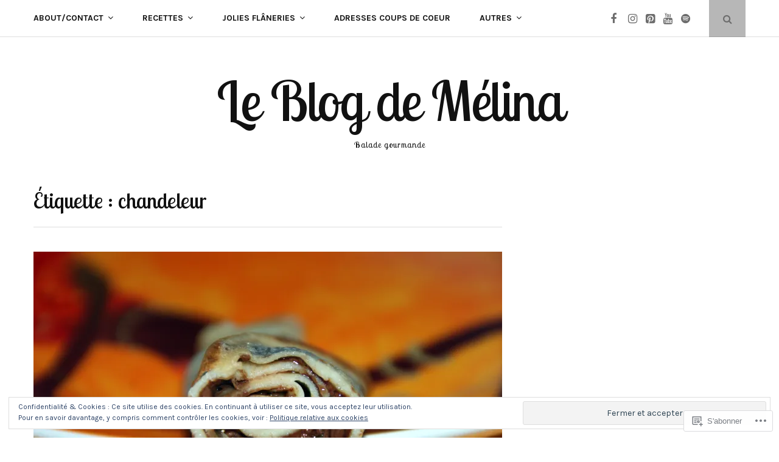

--- FILE ---
content_type: text/html; charset=UTF-8
request_url: https://leblogdemelina.com/tag/chandeleur/
body_size: 24813
content:
<!DOCTYPE html>
<html lang="fr-FR">
<head>
	<meta charset="UTF-8">
	<meta name="viewport" content="width=device-width, initial-scale=1">
	<link rel="profile" href="http://gmpg.org/xfn/11">
	<title>chandeleur &#8211; Le Blog de Mélina</title>
<script type="text/javascript">
  WebFontConfig = {"google":{"families":["Karla:r,i,b,bi:latin,latin-ext","Lobster+Two:r:latin,latin-ext"]},"api_url":"https:\/\/fonts-api.wp.com\/css"};
  (function() {
    var wf = document.createElement('script');
    wf.src = '/wp-content/plugins/custom-fonts/js/webfont.js';
    wf.type = 'text/javascript';
    wf.async = 'true';
    var s = document.getElementsByTagName('script')[0];
    s.parentNode.insertBefore(wf, s);
	})();
</script><style id="jetpack-custom-fonts-css">.wf-active body, .wf-active button, .wf-active input, .wf-active select, .wf-active textarea{font-family:"Karla",sans-serif}.wf-active blockquote{font-family:"Karla",sans-serif}.wf-active .posts-navigation .post-title, .wf-active .post-navigation .post-title{font-family:"Karla",sans-serif}.wf-active .error404 .page-content p{font-family:"Karla",sans-serif}.wf-active h1, .wf-active h2, .wf-active h3, .wf-active h4, .wf-active h5, .wf-active h6{font-family:"Lobster Two",sans-serif;font-style:normal;font-weight:400}.wf-active h1{font-style:normal;font-weight:400}.wf-active h2{font-style:normal;font-weight:400}.wf-active h3{font-style:normal;font-weight:400}.wf-active h4{font-style:normal;font-weight:400}.wf-active h5{font-style:normal;font-weight:400}.wf-active h6{font-style:normal;font-weight:400}.wf-active .site-title{font-family:"Lobster Two",sans-serif;font-weight:400;font-style:normal}.wf-active .site-description{font-family:"Lobster Two",sans-serif;font-style:normal;font-weight:400}.wf-active .home .featured-posts .entry-title{font-style:normal;font-weight:400}@media screen and (max-width: 767px){.wf-active .home .featured-posts .entry-title{font-style:normal;font-weight:400}}.wf-active .entry-author .author-heading span{font-weight:400;font-style:normal}.wf-active .entry-author .author-heading h2{font-style:normal;font-weight:400}.wf-active .entry-title{font-weight:400;font-style:normal}.wf-active .sharedaddy .sd-title.sd-title{font-weight:400;font-style:normal}.wf-active body.page .entry-title{font-weight:400;font-style:normal}.wf-active .page-header .page-title{font-weight:400;font-style:normal}.wf-active .entry-content #jp-relatedposts .jp-relatedposts-items-visual .jp-relatedposts-post h4.jp-relatedposts-post-title a{font-family:"Lobster Two",sans-serif;font-style:normal;font-weight:400}.wf-active .error404 .error-image h1{font-family:"Lobster Two",sans-serif;font-weight:400;font-style:normal}.wf-active .comments-title{font-style:normal;font-weight:400}.wf-active .widget-title{font-weight:400;font-style:normal}</style>
<meta name='robots' content='max-image-preview:large' />
<meta name="google-site-verification" content="googleb20643e864412d3c.html" />
<meta name="p:domain_verify" content="164ea2a78a934eb186313970406b1477" />

<!-- Async WordPress.com Remote Login -->
<script id="wpcom_remote_login_js">
var wpcom_remote_login_extra_auth = '';
function wpcom_remote_login_remove_dom_node_id( element_id ) {
	var dom_node = document.getElementById( element_id );
	if ( dom_node ) { dom_node.parentNode.removeChild( dom_node ); }
}
function wpcom_remote_login_remove_dom_node_classes( class_name ) {
	var dom_nodes = document.querySelectorAll( '.' + class_name );
	for ( var i = 0; i < dom_nodes.length; i++ ) {
		dom_nodes[ i ].parentNode.removeChild( dom_nodes[ i ] );
	}
}
function wpcom_remote_login_final_cleanup() {
	wpcom_remote_login_remove_dom_node_classes( "wpcom_remote_login_msg" );
	wpcom_remote_login_remove_dom_node_id( "wpcom_remote_login_key" );
	wpcom_remote_login_remove_dom_node_id( "wpcom_remote_login_validate" );
	wpcom_remote_login_remove_dom_node_id( "wpcom_remote_login_js" );
	wpcom_remote_login_remove_dom_node_id( "wpcom_request_access_iframe" );
	wpcom_remote_login_remove_dom_node_id( "wpcom_request_access_styles" );
}

// Watch for messages back from the remote login
window.addEventListener( "message", function( e ) {
	if ( e.origin === "https://r-login.wordpress.com" ) {
		var data = {};
		try {
			data = JSON.parse( e.data );
		} catch( e ) {
			wpcom_remote_login_final_cleanup();
			return;
		}

		if ( data.msg === 'LOGIN' ) {
			// Clean up the login check iframe
			wpcom_remote_login_remove_dom_node_id( "wpcom_remote_login_key" );

			var id_regex = new RegExp( /^[0-9]+$/ );
			var token_regex = new RegExp( /^.*|.*|.*$/ );
			if (
				token_regex.test( data.token )
				&& id_regex.test( data.wpcomid )
			) {
				// We have everything we need to ask for a login
				var script = document.createElement( "script" );
				script.setAttribute( "id", "wpcom_remote_login_validate" );
				script.src = '/remote-login.php?wpcom_remote_login=validate'
					+ '&wpcomid=' + data.wpcomid
					+ '&token=' + encodeURIComponent( data.token )
					+ '&host=' + window.location.protocol
					+ '//' + window.location.hostname
					+ '&postid=280'
					+ '&is_singular=';
				document.body.appendChild( script );
			}

			return;
		}

		// Safari ITP, not logged in, so redirect
		if ( data.msg === 'LOGIN-REDIRECT' ) {
			window.location = 'https://wordpress.com/log-in?redirect_to=' + window.location.href;
			return;
		}

		// Safari ITP, storage access failed, remove the request
		if ( data.msg === 'LOGIN-REMOVE' ) {
			var css_zap = 'html { -webkit-transition: margin-top 1s; transition: margin-top 1s; } /* 9001 */ html { margin-top: 0 !important; } * html body { margin-top: 0 !important; } @media screen and ( max-width: 782px ) { html { margin-top: 0 !important; } * html body { margin-top: 0 !important; } }';
			var style_zap = document.createElement( 'style' );
			style_zap.type = 'text/css';
			style_zap.appendChild( document.createTextNode( css_zap ) );
			document.body.appendChild( style_zap );

			var e = document.getElementById( 'wpcom_request_access_iframe' );
			e.parentNode.removeChild( e );

			document.cookie = 'wordpress_com_login_access=denied; path=/; max-age=31536000';

			return;
		}

		// Safari ITP
		if ( data.msg === 'REQUEST_ACCESS' ) {
			console.log( 'request access: safari' );

			// Check ITP iframe enable/disable knob
			if ( wpcom_remote_login_extra_auth !== 'safari_itp_iframe' ) {
				return;
			}

			// If we are in a "private window" there is no ITP.
			var private_window = false;
			try {
				var opendb = window.openDatabase( null, null, null, null );
			} catch( e ) {
				private_window = true;
			}

			if ( private_window ) {
				console.log( 'private window' );
				return;
			}

			var iframe = document.createElement( 'iframe' );
			iframe.id = 'wpcom_request_access_iframe';
			iframe.setAttribute( 'scrolling', 'no' );
			iframe.setAttribute( 'sandbox', 'allow-storage-access-by-user-activation allow-scripts allow-same-origin allow-top-navigation-by-user-activation' );
			iframe.src = 'https://r-login.wordpress.com/remote-login.php?wpcom_remote_login=request_access&origin=' + encodeURIComponent( data.origin ) + '&wpcomid=' + encodeURIComponent( data.wpcomid );

			var css = 'html { -webkit-transition: margin-top 1s; transition: margin-top 1s; } /* 9001 */ html { margin-top: 46px !important; } * html body { margin-top: 46px !important; } @media screen and ( max-width: 660px ) { html { margin-top: 71px !important; } * html body { margin-top: 71px !important; } #wpcom_request_access_iframe { display: block; height: 71px !important; } } #wpcom_request_access_iframe { border: 0px; height: 46px; position: fixed; top: 0; left: 0; width: 100%; min-width: 100%; z-index: 99999; background: #23282d; } ';

			var style = document.createElement( 'style' );
			style.type = 'text/css';
			style.id = 'wpcom_request_access_styles';
			style.appendChild( document.createTextNode( css ) );
			document.body.appendChild( style );

			document.body.appendChild( iframe );
		}

		if ( data.msg === 'DONE' ) {
			wpcom_remote_login_final_cleanup();
		}
	}
}, false );

// Inject the remote login iframe after the page has had a chance to load
// more critical resources
window.addEventListener( "DOMContentLoaded", function( e ) {
	var iframe = document.createElement( "iframe" );
	iframe.style.display = "none";
	iframe.setAttribute( "scrolling", "no" );
	iframe.setAttribute( "id", "wpcom_remote_login_key" );
	iframe.src = "https://r-login.wordpress.com/remote-login.php"
		+ "?wpcom_remote_login=key"
		+ "&origin=aHR0cHM6Ly9sZWJsb2dkZW1lbGluYS5jb20%3D"
		+ "&wpcomid=44757154"
		+ "&time=" + Math.floor( Date.now() / 1000 );
	document.body.appendChild( iframe );
}, false );
</script>
<link rel='dns-prefetch' href='//s0.wp.com' />
<link rel='dns-prefetch' href='//fonts-api.wp.com' />
<link rel="alternate" type="application/rss+xml" title="Le Blog de Mélina &raquo; Flux" href="https://leblogdemelina.com/feed/" />
<link rel="alternate" type="application/rss+xml" title="Le Blog de Mélina &raquo; Flux des commentaires" href="https://leblogdemelina.com/comments/feed/" />
<link rel="alternate" type="application/rss+xml" title="Le Blog de Mélina &raquo; Flux de l’étiquette chandeleur" href="https://leblogdemelina.com/tag/chandeleur/feed/" />
	<script type="text/javascript">
		/* <![CDATA[ */
		function addLoadEvent(func) {
			var oldonload = window.onload;
			if (typeof window.onload != 'function') {
				window.onload = func;
			} else {
				window.onload = function () {
					oldonload();
					func();
				}
			}
		}
		/* ]]> */
	</script>
	<link crossorigin='anonymous' rel='stylesheet' id='all-css-0-1' href='/wp-content/mu-plugins/likes/jetpack-likes.css?m=1743883414i&cssminify=yes' type='text/css' media='all' />
<style id='wp-emoji-styles-inline-css'>

	img.wp-smiley, img.emoji {
		display: inline !important;
		border: none !important;
		box-shadow: none !important;
		height: 1em !important;
		width: 1em !important;
		margin: 0 0.07em !important;
		vertical-align: -0.1em !important;
		background: none !important;
		padding: 0 !important;
	}
/*# sourceURL=wp-emoji-styles-inline-css */
</style>
<link crossorigin='anonymous' rel='stylesheet' id='all-css-2-1' href='/wp-content/plugins/gutenberg-core/v22.2.0/build/styles/block-library/style.css?m=1764855221i&cssminify=yes' type='text/css' media='all' />
<style id='wp-block-library-inline-css'>
.has-text-align-justify {
	text-align:justify;
}
.has-text-align-justify{text-align:justify;}

/*# sourceURL=wp-block-library-inline-css */
</style><style id='global-styles-inline-css'>
:root{--wp--preset--aspect-ratio--square: 1;--wp--preset--aspect-ratio--4-3: 4/3;--wp--preset--aspect-ratio--3-4: 3/4;--wp--preset--aspect-ratio--3-2: 3/2;--wp--preset--aspect-ratio--2-3: 2/3;--wp--preset--aspect-ratio--16-9: 16/9;--wp--preset--aspect-ratio--9-16: 9/16;--wp--preset--color--black: #111;--wp--preset--color--cyan-bluish-gray: #abb8c3;--wp--preset--color--white: #fff;--wp--preset--color--pale-pink: #f78da7;--wp--preset--color--vivid-red: #cf2e2e;--wp--preset--color--luminous-vivid-orange: #ff6900;--wp--preset--color--luminous-vivid-amber: #fcb900;--wp--preset--color--light-green-cyan: #7bdcb5;--wp--preset--color--vivid-green-cyan: #00d084;--wp--preset--color--pale-cyan-blue: #8ed1fc;--wp--preset--color--vivid-cyan-blue: #0693e3;--wp--preset--color--vivid-purple: #9b51e0;--wp--preset--color--accent: #f06560;--wp--preset--color--gray: #888;--wp--preset--color--light-gray: #dedede;--wp--preset--gradient--vivid-cyan-blue-to-vivid-purple: linear-gradient(135deg,rgb(6,147,227) 0%,rgb(155,81,224) 100%);--wp--preset--gradient--light-green-cyan-to-vivid-green-cyan: linear-gradient(135deg,rgb(122,220,180) 0%,rgb(0,208,130) 100%);--wp--preset--gradient--luminous-vivid-amber-to-luminous-vivid-orange: linear-gradient(135deg,rgb(252,185,0) 0%,rgb(255,105,0) 100%);--wp--preset--gradient--luminous-vivid-orange-to-vivid-red: linear-gradient(135deg,rgb(255,105,0) 0%,rgb(207,46,46) 100%);--wp--preset--gradient--very-light-gray-to-cyan-bluish-gray: linear-gradient(135deg,rgb(238,238,238) 0%,rgb(169,184,195) 100%);--wp--preset--gradient--cool-to-warm-spectrum: linear-gradient(135deg,rgb(74,234,220) 0%,rgb(151,120,209) 20%,rgb(207,42,186) 40%,rgb(238,44,130) 60%,rgb(251,105,98) 80%,rgb(254,248,76) 100%);--wp--preset--gradient--blush-light-purple: linear-gradient(135deg,rgb(255,206,236) 0%,rgb(152,150,240) 100%);--wp--preset--gradient--blush-bordeaux: linear-gradient(135deg,rgb(254,205,165) 0%,rgb(254,45,45) 50%,rgb(107,0,62) 100%);--wp--preset--gradient--luminous-dusk: linear-gradient(135deg,rgb(255,203,112) 0%,rgb(199,81,192) 50%,rgb(65,88,208) 100%);--wp--preset--gradient--pale-ocean: linear-gradient(135deg,rgb(255,245,203) 0%,rgb(182,227,212) 50%,rgb(51,167,181) 100%);--wp--preset--gradient--electric-grass: linear-gradient(135deg,rgb(202,248,128) 0%,rgb(113,206,126) 100%);--wp--preset--gradient--midnight: linear-gradient(135deg,rgb(2,3,129) 0%,rgb(40,116,252) 100%);--wp--preset--font-size--small: 12px;--wp--preset--font-size--medium: 20px;--wp--preset--font-size--large: 18px;--wp--preset--font-size--x-large: 42px;--wp--preset--font-size--normal: 14px;--wp--preset--font-size--larger: 24px;--wp--preset--font-size--huge: 30px;--wp--preset--font-family--albert-sans: 'Albert Sans', sans-serif;--wp--preset--font-family--alegreya: Alegreya, serif;--wp--preset--font-family--arvo: Arvo, serif;--wp--preset--font-family--bodoni-moda: 'Bodoni Moda', serif;--wp--preset--font-family--bricolage-grotesque: 'Bricolage Grotesque', sans-serif;--wp--preset--font-family--cabin: Cabin, sans-serif;--wp--preset--font-family--chivo: Chivo, sans-serif;--wp--preset--font-family--commissioner: Commissioner, sans-serif;--wp--preset--font-family--cormorant: Cormorant, serif;--wp--preset--font-family--courier-prime: 'Courier Prime', monospace;--wp--preset--font-family--crimson-pro: 'Crimson Pro', serif;--wp--preset--font-family--dm-mono: 'DM Mono', monospace;--wp--preset--font-family--dm-sans: 'DM Sans', sans-serif;--wp--preset--font-family--dm-serif-display: 'DM Serif Display', serif;--wp--preset--font-family--domine: Domine, serif;--wp--preset--font-family--eb-garamond: 'EB Garamond', serif;--wp--preset--font-family--epilogue: Epilogue, sans-serif;--wp--preset--font-family--fahkwang: Fahkwang, sans-serif;--wp--preset--font-family--figtree: Figtree, sans-serif;--wp--preset--font-family--fira-sans: 'Fira Sans', sans-serif;--wp--preset--font-family--fjalla-one: 'Fjalla One', sans-serif;--wp--preset--font-family--fraunces: Fraunces, serif;--wp--preset--font-family--gabarito: Gabarito, system-ui;--wp--preset--font-family--ibm-plex-mono: 'IBM Plex Mono', monospace;--wp--preset--font-family--ibm-plex-sans: 'IBM Plex Sans', sans-serif;--wp--preset--font-family--ibarra-real-nova: 'Ibarra Real Nova', serif;--wp--preset--font-family--instrument-serif: 'Instrument Serif', serif;--wp--preset--font-family--inter: Inter, sans-serif;--wp--preset--font-family--josefin-sans: 'Josefin Sans', sans-serif;--wp--preset--font-family--jost: Jost, sans-serif;--wp--preset--font-family--libre-baskerville: 'Libre Baskerville', serif;--wp--preset--font-family--libre-franklin: 'Libre Franklin', sans-serif;--wp--preset--font-family--literata: Literata, serif;--wp--preset--font-family--lora: Lora, serif;--wp--preset--font-family--merriweather: Merriweather, serif;--wp--preset--font-family--montserrat: Montserrat, sans-serif;--wp--preset--font-family--newsreader: Newsreader, serif;--wp--preset--font-family--noto-sans-mono: 'Noto Sans Mono', sans-serif;--wp--preset--font-family--nunito: Nunito, sans-serif;--wp--preset--font-family--open-sans: 'Open Sans', sans-serif;--wp--preset--font-family--overpass: Overpass, sans-serif;--wp--preset--font-family--pt-serif: 'PT Serif', serif;--wp--preset--font-family--petrona: Petrona, serif;--wp--preset--font-family--piazzolla: Piazzolla, serif;--wp--preset--font-family--playfair-display: 'Playfair Display', serif;--wp--preset--font-family--plus-jakarta-sans: 'Plus Jakarta Sans', sans-serif;--wp--preset--font-family--poppins: Poppins, sans-serif;--wp--preset--font-family--raleway: Raleway, sans-serif;--wp--preset--font-family--roboto: Roboto, sans-serif;--wp--preset--font-family--roboto-slab: 'Roboto Slab', serif;--wp--preset--font-family--rubik: Rubik, sans-serif;--wp--preset--font-family--rufina: Rufina, serif;--wp--preset--font-family--sora: Sora, sans-serif;--wp--preset--font-family--source-sans-3: 'Source Sans 3', sans-serif;--wp--preset--font-family--source-serif-4: 'Source Serif 4', serif;--wp--preset--font-family--space-mono: 'Space Mono', monospace;--wp--preset--font-family--syne: Syne, sans-serif;--wp--preset--font-family--texturina: Texturina, serif;--wp--preset--font-family--urbanist: Urbanist, sans-serif;--wp--preset--font-family--work-sans: 'Work Sans', sans-serif;--wp--preset--spacing--20: 0.44rem;--wp--preset--spacing--30: 0.67rem;--wp--preset--spacing--40: 1rem;--wp--preset--spacing--50: 1.5rem;--wp--preset--spacing--60: 2.25rem;--wp--preset--spacing--70: 3.38rem;--wp--preset--spacing--80: 5.06rem;--wp--preset--shadow--natural: 6px 6px 9px rgba(0, 0, 0, 0.2);--wp--preset--shadow--deep: 12px 12px 50px rgba(0, 0, 0, 0.4);--wp--preset--shadow--sharp: 6px 6px 0px rgba(0, 0, 0, 0.2);--wp--preset--shadow--outlined: 6px 6px 0px -3px rgb(255, 255, 255), 6px 6px rgb(0, 0, 0);--wp--preset--shadow--crisp: 6px 6px 0px rgb(0, 0, 0);}:where(.is-layout-flex){gap: 0.5em;}:where(.is-layout-grid){gap: 0.5em;}body .is-layout-flex{display: flex;}.is-layout-flex{flex-wrap: wrap;align-items: center;}.is-layout-flex > :is(*, div){margin: 0;}body .is-layout-grid{display: grid;}.is-layout-grid > :is(*, div){margin: 0;}:where(.wp-block-columns.is-layout-flex){gap: 2em;}:where(.wp-block-columns.is-layout-grid){gap: 2em;}:where(.wp-block-post-template.is-layout-flex){gap: 1.25em;}:where(.wp-block-post-template.is-layout-grid){gap: 1.25em;}.has-black-color{color: var(--wp--preset--color--black) !important;}.has-cyan-bluish-gray-color{color: var(--wp--preset--color--cyan-bluish-gray) !important;}.has-white-color{color: var(--wp--preset--color--white) !important;}.has-pale-pink-color{color: var(--wp--preset--color--pale-pink) !important;}.has-vivid-red-color{color: var(--wp--preset--color--vivid-red) !important;}.has-luminous-vivid-orange-color{color: var(--wp--preset--color--luminous-vivid-orange) !important;}.has-luminous-vivid-amber-color{color: var(--wp--preset--color--luminous-vivid-amber) !important;}.has-light-green-cyan-color{color: var(--wp--preset--color--light-green-cyan) !important;}.has-vivid-green-cyan-color{color: var(--wp--preset--color--vivid-green-cyan) !important;}.has-pale-cyan-blue-color{color: var(--wp--preset--color--pale-cyan-blue) !important;}.has-vivid-cyan-blue-color{color: var(--wp--preset--color--vivid-cyan-blue) !important;}.has-vivid-purple-color{color: var(--wp--preset--color--vivid-purple) !important;}.has-black-background-color{background-color: var(--wp--preset--color--black) !important;}.has-cyan-bluish-gray-background-color{background-color: var(--wp--preset--color--cyan-bluish-gray) !important;}.has-white-background-color{background-color: var(--wp--preset--color--white) !important;}.has-pale-pink-background-color{background-color: var(--wp--preset--color--pale-pink) !important;}.has-vivid-red-background-color{background-color: var(--wp--preset--color--vivid-red) !important;}.has-luminous-vivid-orange-background-color{background-color: var(--wp--preset--color--luminous-vivid-orange) !important;}.has-luminous-vivid-amber-background-color{background-color: var(--wp--preset--color--luminous-vivid-amber) !important;}.has-light-green-cyan-background-color{background-color: var(--wp--preset--color--light-green-cyan) !important;}.has-vivid-green-cyan-background-color{background-color: var(--wp--preset--color--vivid-green-cyan) !important;}.has-pale-cyan-blue-background-color{background-color: var(--wp--preset--color--pale-cyan-blue) !important;}.has-vivid-cyan-blue-background-color{background-color: var(--wp--preset--color--vivid-cyan-blue) !important;}.has-vivid-purple-background-color{background-color: var(--wp--preset--color--vivid-purple) !important;}.has-black-border-color{border-color: var(--wp--preset--color--black) !important;}.has-cyan-bluish-gray-border-color{border-color: var(--wp--preset--color--cyan-bluish-gray) !important;}.has-white-border-color{border-color: var(--wp--preset--color--white) !important;}.has-pale-pink-border-color{border-color: var(--wp--preset--color--pale-pink) !important;}.has-vivid-red-border-color{border-color: var(--wp--preset--color--vivid-red) !important;}.has-luminous-vivid-orange-border-color{border-color: var(--wp--preset--color--luminous-vivid-orange) !important;}.has-luminous-vivid-amber-border-color{border-color: var(--wp--preset--color--luminous-vivid-amber) !important;}.has-light-green-cyan-border-color{border-color: var(--wp--preset--color--light-green-cyan) !important;}.has-vivid-green-cyan-border-color{border-color: var(--wp--preset--color--vivid-green-cyan) !important;}.has-pale-cyan-blue-border-color{border-color: var(--wp--preset--color--pale-cyan-blue) !important;}.has-vivid-cyan-blue-border-color{border-color: var(--wp--preset--color--vivid-cyan-blue) !important;}.has-vivid-purple-border-color{border-color: var(--wp--preset--color--vivid-purple) !important;}.has-vivid-cyan-blue-to-vivid-purple-gradient-background{background: var(--wp--preset--gradient--vivid-cyan-blue-to-vivid-purple) !important;}.has-light-green-cyan-to-vivid-green-cyan-gradient-background{background: var(--wp--preset--gradient--light-green-cyan-to-vivid-green-cyan) !important;}.has-luminous-vivid-amber-to-luminous-vivid-orange-gradient-background{background: var(--wp--preset--gradient--luminous-vivid-amber-to-luminous-vivid-orange) !important;}.has-luminous-vivid-orange-to-vivid-red-gradient-background{background: var(--wp--preset--gradient--luminous-vivid-orange-to-vivid-red) !important;}.has-very-light-gray-to-cyan-bluish-gray-gradient-background{background: var(--wp--preset--gradient--very-light-gray-to-cyan-bluish-gray) !important;}.has-cool-to-warm-spectrum-gradient-background{background: var(--wp--preset--gradient--cool-to-warm-spectrum) !important;}.has-blush-light-purple-gradient-background{background: var(--wp--preset--gradient--blush-light-purple) !important;}.has-blush-bordeaux-gradient-background{background: var(--wp--preset--gradient--blush-bordeaux) !important;}.has-luminous-dusk-gradient-background{background: var(--wp--preset--gradient--luminous-dusk) !important;}.has-pale-ocean-gradient-background{background: var(--wp--preset--gradient--pale-ocean) !important;}.has-electric-grass-gradient-background{background: var(--wp--preset--gradient--electric-grass) !important;}.has-midnight-gradient-background{background: var(--wp--preset--gradient--midnight) !important;}.has-small-font-size{font-size: var(--wp--preset--font-size--small) !important;}.has-medium-font-size{font-size: var(--wp--preset--font-size--medium) !important;}.has-large-font-size{font-size: var(--wp--preset--font-size--large) !important;}.has-x-large-font-size{font-size: var(--wp--preset--font-size--x-large) !important;}.has-albert-sans-font-family{font-family: var(--wp--preset--font-family--albert-sans) !important;}.has-alegreya-font-family{font-family: var(--wp--preset--font-family--alegreya) !important;}.has-arvo-font-family{font-family: var(--wp--preset--font-family--arvo) !important;}.has-bodoni-moda-font-family{font-family: var(--wp--preset--font-family--bodoni-moda) !important;}.has-bricolage-grotesque-font-family{font-family: var(--wp--preset--font-family--bricolage-grotesque) !important;}.has-cabin-font-family{font-family: var(--wp--preset--font-family--cabin) !important;}.has-chivo-font-family{font-family: var(--wp--preset--font-family--chivo) !important;}.has-commissioner-font-family{font-family: var(--wp--preset--font-family--commissioner) !important;}.has-cormorant-font-family{font-family: var(--wp--preset--font-family--cormorant) !important;}.has-courier-prime-font-family{font-family: var(--wp--preset--font-family--courier-prime) !important;}.has-crimson-pro-font-family{font-family: var(--wp--preset--font-family--crimson-pro) !important;}.has-dm-mono-font-family{font-family: var(--wp--preset--font-family--dm-mono) !important;}.has-dm-sans-font-family{font-family: var(--wp--preset--font-family--dm-sans) !important;}.has-dm-serif-display-font-family{font-family: var(--wp--preset--font-family--dm-serif-display) !important;}.has-domine-font-family{font-family: var(--wp--preset--font-family--domine) !important;}.has-eb-garamond-font-family{font-family: var(--wp--preset--font-family--eb-garamond) !important;}.has-epilogue-font-family{font-family: var(--wp--preset--font-family--epilogue) !important;}.has-fahkwang-font-family{font-family: var(--wp--preset--font-family--fahkwang) !important;}.has-figtree-font-family{font-family: var(--wp--preset--font-family--figtree) !important;}.has-fira-sans-font-family{font-family: var(--wp--preset--font-family--fira-sans) !important;}.has-fjalla-one-font-family{font-family: var(--wp--preset--font-family--fjalla-one) !important;}.has-fraunces-font-family{font-family: var(--wp--preset--font-family--fraunces) !important;}.has-gabarito-font-family{font-family: var(--wp--preset--font-family--gabarito) !important;}.has-ibm-plex-mono-font-family{font-family: var(--wp--preset--font-family--ibm-plex-mono) !important;}.has-ibm-plex-sans-font-family{font-family: var(--wp--preset--font-family--ibm-plex-sans) !important;}.has-ibarra-real-nova-font-family{font-family: var(--wp--preset--font-family--ibarra-real-nova) !important;}.has-instrument-serif-font-family{font-family: var(--wp--preset--font-family--instrument-serif) !important;}.has-inter-font-family{font-family: var(--wp--preset--font-family--inter) !important;}.has-josefin-sans-font-family{font-family: var(--wp--preset--font-family--josefin-sans) !important;}.has-jost-font-family{font-family: var(--wp--preset--font-family--jost) !important;}.has-libre-baskerville-font-family{font-family: var(--wp--preset--font-family--libre-baskerville) !important;}.has-libre-franklin-font-family{font-family: var(--wp--preset--font-family--libre-franklin) !important;}.has-literata-font-family{font-family: var(--wp--preset--font-family--literata) !important;}.has-lora-font-family{font-family: var(--wp--preset--font-family--lora) !important;}.has-merriweather-font-family{font-family: var(--wp--preset--font-family--merriweather) !important;}.has-montserrat-font-family{font-family: var(--wp--preset--font-family--montserrat) !important;}.has-newsreader-font-family{font-family: var(--wp--preset--font-family--newsreader) !important;}.has-noto-sans-mono-font-family{font-family: var(--wp--preset--font-family--noto-sans-mono) !important;}.has-nunito-font-family{font-family: var(--wp--preset--font-family--nunito) !important;}.has-open-sans-font-family{font-family: var(--wp--preset--font-family--open-sans) !important;}.has-overpass-font-family{font-family: var(--wp--preset--font-family--overpass) !important;}.has-pt-serif-font-family{font-family: var(--wp--preset--font-family--pt-serif) !important;}.has-petrona-font-family{font-family: var(--wp--preset--font-family--petrona) !important;}.has-piazzolla-font-family{font-family: var(--wp--preset--font-family--piazzolla) !important;}.has-playfair-display-font-family{font-family: var(--wp--preset--font-family--playfair-display) !important;}.has-plus-jakarta-sans-font-family{font-family: var(--wp--preset--font-family--plus-jakarta-sans) !important;}.has-poppins-font-family{font-family: var(--wp--preset--font-family--poppins) !important;}.has-raleway-font-family{font-family: var(--wp--preset--font-family--raleway) !important;}.has-roboto-font-family{font-family: var(--wp--preset--font-family--roboto) !important;}.has-roboto-slab-font-family{font-family: var(--wp--preset--font-family--roboto-slab) !important;}.has-rubik-font-family{font-family: var(--wp--preset--font-family--rubik) !important;}.has-rufina-font-family{font-family: var(--wp--preset--font-family--rufina) !important;}.has-sora-font-family{font-family: var(--wp--preset--font-family--sora) !important;}.has-source-sans-3-font-family{font-family: var(--wp--preset--font-family--source-sans-3) !important;}.has-source-serif-4-font-family{font-family: var(--wp--preset--font-family--source-serif-4) !important;}.has-space-mono-font-family{font-family: var(--wp--preset--font-family--space-mono) !important;}.has-syne-font-family{font-family: var(--wp--preset--font-family--syne) !important;}.has-texturina-font-family{font-family: var(--wp--preset--font-family--texturina) !important;}.has-urbanist-font-family{font-family: var(--wp--preset--font-family--urbanist) !important;}.has-work-sans-font-family{font-family: var(--wp--preset--font-family--work-sans) !important;}
/*# sourceURL=global-styles-inline-css */
</style>

<style id='classic-theme-styles-inline-css'>
/*! This file is auto-generated */
.wp-block-button__link{color:#fff;background-color:#32373c;border-radius:9999px;box-shadow:none;text-decoration:none;padding:calc(.667em + 2px) calc(1.333em + 2px);font-size:1.125em}.wp-block-file__button{background:#32373c;color:#fff;text-decoration:none}
/*# sourceURL=/wp-includes/css/classic-themes.min.css */
</style>
<link crossorigin='anonymous' rel='stylesheet' id='all-css-4-1' href='/_static/??-eJx9jEEOAiEQBD/kQECjeDC+ZWEnijIwYWA3/l72op689KFTVXplCCU3zE1z6reYRYfiUwlP0VYZpwxIJE4IFRd10HOU9iFA2iuhCiI7/ROiDt9WxfETT20jCOc4YUIa2D9t5eGA91xRBMZS7ATtPkTZvCtdzNEZt7f2fHq8Afl7R7w=&cssminify=yes' type='text/css' media='all' />
<link rel='stylesheet' id='floral-fonts-css' href='https://fonts-api.wp.com/css?family=Playfair+Display%3A400%2C400i%2C700%2C700i%7COpen+Sans%3A400%2C400i%2C700%2C700i&#038;subset=latin%2Clatin-ext&#038;ver=6.9-RC2-61304' media='all' />
<link crossorigin='anonymous' rel='stylesheet' id='all-css-6-1' href='/_static/??-eJyNkNFOgjEMhV/I0aAYuDE+Chm1/yi267Ju/OHtnYQoRoLendP2a04LcwlouVFu0Pak5FAqKXeFSaxGAXSHaUyEOJOb0kI5L0bxAf5EvZ2Efs1qD0V64uxwoFYivl88qFmGLWeERJkqD8Jvy/8sHaW5oOmP7Zfm9kj5zSrE3kxja4xfGEp0Zwznk8KepFAFrwhuyFGCUu7X+l6USjuxNGQ6v/Hb3oMSWRDD2HjkvTZhksj1E33Vl+X6+elxs1ovV4cP6u2qxw==&cssminify=yes' type='text/css' media='all' />
<link crossorigin='anonymous' rel='stylesheet' id='print-css-7-1' href='/wp-content/mu-plugins/global-print/global-print.css?m=1465851035i&cssminify=yes' type='text/css' media='print' />
<style id='jetpack-global-styles-frontend-style-inline-css'>
:root { --font-headings: unset; --font-base: unset; --font-headings-default: -apple-system,BlinkMacSystemFont,"Segoe UI",Roboto,Oxygen-Sans,Ubuntu,Cantarell,"Helvetica Neue",sans-serif; --font-base-default: -apple-system,BlinkMacSystemFont,"Segoe UI",Roboto,Oxygen-Sans,Ubuntu,Cantarell,"Helvetica Neue",sans-serif;}
/*# sourceURL=jetpack-global-styles-frontend-style-inline-css */
</style>
<link crossorigin='anonymous' rel='stylesheet' id='all-css-10-1' href='/_static/??-eJyNjcEKwjAQRH/IuFRT6kX8FNkmS5K6yQY3Qfx7bfEiXrwM82B4A49qnJRGpUHupnIPqSgs1Cq624chi6zhO5OCRryTR++fW00l7J3qDv43XVNxoOISsmEJol/wY2uR8vs3WggsM/I6uOTzMI3Hw8lOg11eUT1JKA==&cssminify=yes' type='text/css' media='all' />
<script type="text/javascript" id="wpcom-actionbar-placeholder-js-extra">
/* <![CDATA[ */
var actionbardata = {"siteID":"44757154","postID":"0","siteURL":"https://leblogdemelina.com","xhrURL":"https://leblogdemelina.com/wp-admin/admin-ajax.php","nonce":"e2af7c2f62","isLoggedIn":"","statusMessage":"","subsEmailDefault":"instantly","proxyScriptUrl":"https://s0.wp.com/wp-content/js/wpcom-proxy-request.js?m=1513050504i&amp;ver=20211021","i18n":{"followedText":"Les nouvelles publications de ce site appara\u00eetront d\u00e9sormais dans votre \u003Ca href=\"https://wordpress.com/reader\"\u003ELecteur\u003C/a\u003E","foldBar":"R\u00e9duire cette barre","unfoldBar":"Agrandir cette barre","shortLinkCopied":"Lien court copi\u00e9 dans le presse-papier"}};
//# sourceURL=wpcom-actionbar-placeholder-js-extra
/* ]]> */
</script>
<script type="text/javascript" id="jetpack-mu-wpcom-settings-js-before">
/* <![CDATA[ */
var JETPACK_MU_WPCOM_SETTINGS = {"assetsUrl":"https://s0.wp.com/wp-content/mu-plugins/jetpack-mu-wpcom-plugin/moon/jetpack_vendor/automattic/jetpack-mu-wpcom/src/build/"};
//# sourceURL=jetpack-mu-wpcom-settings-js-before
/* ]]> */
</script>
<script crossorigin='anonymous' type='text/javascript'  src='/_static/??-eJzTLy/QTc7PK0nNK9HPKtYvyinRLSjKr6jUyyrW0QfKZeYl55SmpBaDJLMKS1OLKqGUXm5mHkFFurmZ6UWJJalQxfa5tobmRgamxgZmFpZZACbyLJI='></script>
<script type="text/javascript" id="rlt-proxy-js-after">
/* <![CDATA[ */
	rltInitialize( {"token":null,"iframeOrigins":["https:\/\/widgets.wp.com"]} );
//# sourceURL=rlt-proxy-js-after
/* ]]> */
</script>
<link rel="EditURI" type="application/rsd+xml" title="RSD" href="https://leblogdemelina.wordpress.com/xmlrpc.php?rsd" />
<meta name="generator" content="WordPress.com" />

<!-- Jetpack Open Graph Tags -->
<meta property="og:type" content="website" />
<meta property="og:title" content="chandeleur &#8211; Le Blog de Mélina" />
<meta property="og:url" content="https://leblogdemelina.com/tag/chandeleur/" />
<meta property="og:site_name" content="Le Blog de Mélina" />
<meta property="og:image" content="https://leblogdemelina.com/wp-content/uploads/2025/08/cropped-1.jpg?w=200" />
<meta property="og:image:width" content="200" />
<meta property="og:image:height" content="200" />
<meta property="og:image:alt" content="" />
<meta property="og:locale" content="fr_FR" />
<meta name="twitter:creator" content="@LeBlogdeMlina" />
<meta name="twitter:site" content="@LeBlogdeMlina" />

<!-- End Jetpack Open Graph Tags -->
<link rel='openid.server' href='https://leblogdemelina.com/?openidserver=1' />
<link rel='openid.delegate' href='https://leblogdemelina.com/' />
<link rel="search" type="application/opensearchdescription+xml" href="https://leblogdemelina.com/osd.xml" title="Le Blog de Mélina" />
<link rel="search" type="application/opensearchdescription+xml" href="https://s1.wp.com/opensearch.xml" title="WordPress.com" />
<meta name="theme-color" content="#ffffff" />
		<style type="text/css">
			.recentcomments a {
				display: inline !important;
				padding: 0 !important;
				margin: 0 !important;
			}

			table.recentcommentsavatartop img.avatar, table.recentcommentsavatarend img.avatar {
				border: 0px;
				margin: 0;
			}

			table.recentcommentsavatartop a, table.recentcommentsavatarend a {
				border: 0px !important;
				background-color: transparent !important;
			}

			td.recentcommentsavatarend, td.recentcommentsavatartop {
				padding: 0px 0px 1px 0px;
				margin: 0px;
			}

			td.recentcommentstextend {
				border: none !important;
				padding: 0px 0px 2px 10px;
			}

			.rtl td.recentcommentstextend {
				padding: 0px 10px 2px 0px;
			}

			td.recentcommentstexttop {
				border: none;
				padding: 0px 0px 0px 10px;
			}

			.rtl td.recentcommentstexttop {
				padding: 0px 10px 0px 0px;
			}
		</style>
		<meta name="description" content="Articles traitant de chandeleur écrits par Mélina Bee" />
<style type="text/css" id="custom-colors-css">.slick-loading .slick-list,
			ins,
			mark { background-color: #ffffff;}
.content-area #infinite-handle span,
			.entry-content blockquote,
			.entry-content blockquote a:hover,
			.featured-posts .entry-meta .posted-on,
			.featured-posts .entry-title,
			.featured-posts .slick-next i,
			.featured-posts .slick-prev i,
			.hentry.format-quote,
			.hentry.format-quote a,
			.mobile-menu .current-menu-item > a,
			.header-search > .header-search__click i,
			.mobile-menu .dropdown-toggle,
			.mobile-menu a:hover,
			.pagination .current,
			.pagination a,
			.pagination a:active,
			.pagination a:focus,
			.pagination a:hover,
			.pagination a:visited,
			.pagination span,
			.scroll-to-top,
			.scroll-to-top i,
			.search-form .search-submit i,
			.site-footer .menu a,
			.site-footer .menu a:before,
			.site-footer .site-info,
			.site-footer .site-info a:hover,
			.slick-next,
			.slick-prev,
			.widget-area .tagcloud a:hover,
			.widget_blog_subscription input[type="submit"],
			.widget_wpcom_social_media_icons_widget .genericon.genericon,
			.wp_widget_tag_cloud > div a:hover,
			button,
			input[type="button"],
			input[type="reset"],
			input[type="submit"] { color: #6D6D6D;}
.contact-form .contact-submit input[type=submit]:hover,
			input[type=submit]:hover,
			.header-search > .header-search__click:hover i,
			button:hover,
			.entry-media .sticky-label { color: #FFFFFF;}
.featured-posts article a:before { border-top-color: #ffffff;}
.featured-posts article a:before { border-bottom-color: #ffffff;}
.featured-posts article a:after { border-left-color: #ffffff;}
.featured-posts article a:after { border-right-color: #ffffff;}
body #infinite-footer .blog-credits,
			body #infinite-footer .blog-credits a:hover,
			body #infinite-footer .blog-info a,
			body #infinite-footer .blog-credits a,
			body #infinite-footer .blog-info a:hover,
			.site-footer .site-info a { color: #ffffff;}
.site-footer .menu a:hover,
			.site-footer .menu li:hover a:before,
			.site-footer .menu li:hover span,
			.jetpack-social-navigation .menu a:before { color: #6D6D6D;}
body, body.page .entry-title { color: #111111;}
.main-navigation ul ul.sub-menu a { color: #111111;}
button { background-color: #111111;}
button { background-color: rgba( 17, 17, 17, 0.3 );}
.scroll-to-top,
			.site-footer,
			.header-search > .header-search__click,
			.widget input[type="submit"],
			.widget_blog_subscription input[type="submit"],
			.hentry.format-quote,
			.entry-content blockquote { background-color: #111111;}
.scroll-to-top,
			.site-footer,
			.header-search > .header-search__click,
			.widget input[type="submit"],
			.widget_blog_subscription input[type="submit"],
			.hentry.format-quote,
			.entry-content blockquote { background-color: rgba( 17, 17, 17, 0.3 );}
body #infinite-footer { background-color: #000000;}
.contact-form .contact-submit input[type=submit],
			.content-area #infinite-handle span,
			.jetpack_subscription_widget input[type="submit"],
			.pagination a,
			.pagination span,
			.post-password-form p input[type="submit"],
			.widget_wpcom_social_media_icons_widget .genericon.genericon,
			body.page .entry-title:before,
			input[type="button"],
			input[type="reset"],
			input[type="submit"] { background-color: #111111;}
#wp-calendar caption,
			.comment-author .fn a,
			.comment-content,
			.comment-edit-link:hover,
			.comment-list .reply a:hover,
			.comment-reply-title small a:hover,
			.entry-author .author-heading span,
			.entry-title,
			.entry-title a,
			.error404 .page-content .go-back-home:hover,
			.jp-relatedposts .jp-relatedposts-post .jp-relatedposts-post-title a,
			.jp-relatedposts h3.jp-relatedposts-headline em,
			.link-more a,
			.main-navigation a,
			.menu-toggle span,
			.page-header .page-title,
			.post-navigation .post-title,
			.posts-navigation .post-title,
			.rss-date,
			.rssSummary,
			.sharedaddy .sd-title.sd-title,
			.site-title a,
			.site-title a:active,
			.site-title a:focus,
			.site-title a:hover,
			.site-title a:visited,
			.widget ul li a,
			.widget ul li:before,
			.widget-area .tagcloud a,
			.widget-title .rsswidget.rsswidget,
			.widget_floral-recent-posts h4 a,
			.widget_rss cite,
			.wp_widget_tag_cloud > div a,
			caption a:hover,
			input,
			input[type="color"]:focus,
			input[type="date"]:focus,
			input[type="datetime"]:focus,
			input[type="datetime-local"]:focus,
			input[type="email"]:focus,
			input[type="month"]:focus,
			input[type="number"]:focus,
			input[type="password"]:focus,
			input[type="range"]:focus,
			input[type="search"]:focus,
			input[type="tel"]:focus,
			input[type="text"]:focus,
			input[type="time"]:focus,
			input[type="url"]:focus,
			input[type="week"]:focus,
			td a:hover,
			textarea,
			textarea:focus,
			th a:hover { color: #111111;}
.menu-toggle:before { border-top-color: #111111;}
.menu-toggle:before { border-bottom-color: #111111;}
.widget-title { border-left-color: #111111;}
.post-password-form p input[type="submit"],
			.widget-area .tagcloud a,
			.widget-title,
			.wp_widget_tag_cloud > div a { border-color: #111111;}
.comment-list time,
			.contact-form div label span,
			.entry-author .author-bio,
			.entry-content blockquote a,
			.entry-footer .post-edit-link,
			.entry-meta .cat-links,
			.entry-meta .comments-link,
			.entry-meta .posted-on,
			.entry-meta .tags-links,
			.entry-meta a,
			.jetpack_subscription_widget input[name="email"],
			.post-navigation .meta-nav,
			.posts-navigation .meta-nav,
			.widget_blog_subscription input[name="email"],
			.widget_floral-recent-posts .post-date { color: #6D6D6D;}
.search-form label input, { color: #424242;}
#wp-calendar,
			.contact-form div input,
			.contact-form div textarea,
			.post-password-form p label input[type="password"],
			.widget select,
			caption,
			input[type="color"],
			input[type="date"],
			input[type="datetime"],
			input[type="datetime-local"],
			input[type="email"],
			input[type="month"],
			input[type="number"],
			input[type="password"],
			input[type="range"],
			input[type="search"],
			input[type="tel"],
			input[type="text"],
			input[type="time"],
			input[type="url"],
			input[type="week"],
			select,
			td,
			textarea,
			th { border-color: #000000;}
#wp-calendar,
			.contact-form div input,
			.contact-form div textarea,
			.post-password-form p label input[type="password"],
			.widget select,
			caption,
			input[type="color"],
			input[type="date"],
			input[type="datetime"],
			input[type="datetime-local"],
			input[type="email"],
			input[type="month"],
			input[type="number"],
			input[type="password"],
			input[type="range"],
			input[type="search"],
			input[type="tel"],
			input[type="text"],
			input[type="time"],
			input[type="url"],
			input[type="week"],
			select,
			td,
			textarea,
			th { border-color: rgba( 0, 0, 0, 0.13 );}
.comment-list .comment,
			.comments-area,
			.entry-author,
			.post-comments .post-title-box,
			.post-navigation,
			.posts-navigation,
			ol.children,
			.nav-previous + .nav-next { border-top-color: #000000;}
.comment-list .comment,
			.comments-area,
			.entry-author,
			.post-comments .post-title-box,
			.post-navigation,
			.posts-navigation,
			ol.children,
			.nav-previous + .nav-next { border-top-color: rgba( 0, 0, 0, 0.13 );}
.entry-meta,
			.sticky-header .header-content,
			.header-content { border-bottom-color: #000000;}
.entry-meta,
			.sticky-header .header-content,
			.header-content { border-bottom-color: rgba( 0, 0, 0, 0.13 );}
#wp-calendar #next,
			#wp-calendar #prev,
			#wp-calendar tfoot,
			#wp-calendar thead { background-color: #000000;}
#wp-calendar #next,
			#wp-calendar #prev,
			#wp-calendar tfoot,
			#wp-calendar thead { background-color: rgba( 0, 0, 0, 0.13 );}
.header-search__close { color: #313131;}
.site-footer .menu { border-bottom-color: #313131;}
.site-footer .menu { border-bottom-color: rgba( 49, 49, 49, 0.13 );}
body,
			.header-content,
			.header-search__wrapper,
			.header-search input[type=search].search-field { background: #ffffff;}
.comment-form .required,
			.entry-author .author-bio a,
			.entry-content a,
			.entry-content a:hover,
			.entry-footer .post-edit-link:hover,
			.entry-meta a:hover,
			.entry-title a:hover,
			.error404 .page-content .go-back-home,
			.featured-posts .slick-next:hover i,
			.featured-posts .slick-prev:hover i,
			.hentry.format-quote a:hover,
			.jetpack-social-navigation .menu a:hover::before,
			.jp-relatedposts .jp-relatedposts-post .jp-relatedposts-post-title a:hover,
			.link-more a:hover,
			.main-navigation a:hover,
			.post-navigation .post-title:hover,
			.posts-navigation .post-title:hover,
			.rsswidget.rsswidget,
			.slick-next:focus,
			.slick-next:hover,
			.slick-prev:focus,
			.slick-prev:hover,
			.widget a,
			.widget ul li,
			.widget ul li a:hover,
			.widget-area a,
			.widget-area a:hover,
			.widget-title .rsswidget.rsswidget:hover,
			.widget_floral-recent-posts h4 a:hover,
			a,
			a:hover,
			caption a,
			td a,
			th a { color: #4D60A9;}
.post-password-form p input[type="submit"]:hover,
			.widget-area .tagcloud a:hover,
			.wp_widget_tag_cloud > div a:hover,
			button:hover,
			input[type="button"]:hover,
			input[type="reset"]:hover,
			input[type="submit"]:hover { border-color: #4d60a9;}
.entry-media .sticky-label:before { border-top-color: #4d60a9;}
.entry-media .sticky-label:before { border-right-color: #4d60a9;}
#infinite-footer a { color: #4d60a9;}
.comment-form .form-submit input:hover,
			.contact-form .contact-submit input[type=submit]:hover,
			.content-area #infinite-handle span:hover,
			.error404 .error-image:after,
			.header-search > .header-search__click:hover,
			.jetpack_subscription_widget input[type="submit"]:hover,
			.no-results .search-form .search-submit:hover,
			.no-results .search-form .search-submit:hover i,
			.pagination .current,
			.pagination a:hover,
			.post-password-form p input[type="submit"]:hover,
			.scroll-to-top:hover,
			.search-form .search-submit:hover,
			.search-form .search-submit:hover i,
			.widget input[type="submit"]:hover,
			.widget-area .tagcloud a:hover,
			.widget_blog_subscription input[type="submit"]:hover,
			.widget_wpcom_social_media_icons_widget .genericon.genericon:hover,
			.wp_widget_tag_cloud > div a:hover { background-color: #4d60a9;}
</style>
<link rel="icon" href="https://leblogdemelina.com/wp-content/uploads/2025/08/cropped-1.jpg?w=32" sizes="32x32" />
<link rel="icon" href="https://leblogdemelina.com/wp-content/uploads/2025/08/cropped-1.jpg?w=192" sizes="192x192" />
<link rel="apple-touch-icon" href="https://leblogdemelina.com/wp-content/uploads/2025/08/cropped-1.jpg?w=180" />
<meta name="msapplication-TileImage" content="https://leblogdemelina.com/wp-content/uploads/2025/08/cropped-1.jpg?w=270" />
<link crossorigin='anonymous' rel='stylesheet' id='all-css-0-3' href='/_static/??-eJyNzNsKwjAMBuAXsobpZN6IjyI1C6Nr2pQlpfj2Tti8FC//Ax+04lCyUTZI1RWuU8gKM1nxGLcMSSTDI2SEJwtGBW2h0HJE1QP8LyQZK5MC+kWqEn9Pe/ELbGGcyBSorqvEQI59A6NU2NuKqr2YPsA93brhcj5d+6Hr5zfkPVQz&cssminify=yes' type='text/css' media='all' />
</head>

<body class="archive tag tag-chandeleur tag-4484093 wp-embed-responsive wp-theme-premiumfloral customizer-styles-applied hfeed jetpack-reblog-enabled custom-colors">
<div id="page" class="site">
	<a class="skip-link screen-reader-text" href="#content">Accéder au contenu</a>

	<header id="masthead" class="site-header" role="banner">
		<div class="header-content">
			<div class="header-content__container container">
				<nav id="site-navigation" class="main-navigation" role="navigation">
					<button class="menu-toggle" aria-controls="primary-menu" aria-expanded="false"><span>Menu</span></button>
					<div class="menu-menu-1-container"><ul id="primary-menu" class="menu"><li id="menu-item-488" class="menu-item menu-item-type-post_type menu-item-object-page menu-item-has-children menu-item-488"><a href="https://leblogdemelina.com/about/">About/Contact</a>
<ul class="sub-menu">
	<li id="menu-item-1903" class="menu-item menu-item-type-post_type menu-item-object-page menu-item-1903"><a href="https://leblogdemelina.com/about/">About/Contact</a></li>
	<li id="menu-item-487" class="menu-item menu-item-type-post_type menu-item-object-page menu-item-487"><a href="https://leblogdemelina.com/about/lautre-blog/">L&rsquo;autre blog</a></li>
	<li id="menu-item-12140" class="menu-item menu-item-type-post_type menu-item-object-page menu-item-12140"><a href="https://leblogdemelina.com/about/english-version/">English version</a></li>
</ul>
</li>
<li id="menu-item-11885" class="menu-item menu-item-type-taxonomy menu-item-object-category menu-item-has-children menu-item-11885"><a href="https://leblogdemelina.com/category/les-recettes/">Recettes</a>
<ul class="sub-menu">
	<li id="menu-item-943" class="menu-item menu-item-type-taxonomy menu-item-object-category menu-item-943"><a href="https://leblogdemelina.com/category/sucre/">Sucrées</a></li>
	<li id="menu-item-944" class="menu-item menu-item-type-taxonomy menu-item-object-category menu-item-944"><a href="https://leblogdemelina.com/category/sale/">Salées</a></li>
	<li id="menu-item-11380" class="menu-item menu-item-type-taxonomy menu-item-object-category menu-item-11380"><a href="https://leblogdemelina.com/category/boissons/">Boissons</a></li>
</ul>
</li>
<li id="menu-item-1596" class="menu-item menu-item-type-taxonomy menu-item-object-category menu-item-has-children menu-item-1596"><a href="https://leblogdemelina.com/category/partons-vite/" title="Voyage">Jolies flâneries</a>
<ul class="sub-menu">
	<li id="menu-item-13750" class="menu-item menu-item-type-taxonomy menu-item-object-category menu-item-13750"><a href="https://leblogdemelina.com/category/partons-vite/envies/">Envies</a></li>
	<li id="menu-item-13751" class="menu-item menu-item-type-taxonomy menu-item-object-category menu-item-13751"><a href="https://leblogdemelina.com/category/partons-vite/espagne/">Espagne</a></li>
	<li id="menu-item-13745" class="menu-item menu-item-type-taxonomy menu-item-object-category menu-item-has-children menu-item-13745"><a href="https://leblogdemelina.com/category/partons-vite/france-partons-vite/">France</a>
	<ul class="sub-menu">
		<li id="menu-item-13746" class="menu-item menu-item-type-taxonomy menu-item-object-category menu-item-13746"><a href="https://leblogdemelina.com/category/partons-vite/france-partons-vite/belle-bordeaux-et-bassin/">Belle Bordeaux et Bassin</a></li>
		<li id="menu-item-13747" class="menu-item menu-item-type-taxonomy menu-item-object-category menu-item-13747"><a href="https://leblogdemelina.com/category/partons-vite/france-partons-vite/pays-basque/">Pays Basque</a></li>
	</ul>
</li>
	<li id="menu-item-12064" class="menu-item menu-item-type-taxonomy menu-item-object-category menu-item-has-children menu-item-12064"><a href="https://leblogdemelina.com/category/partons-vite/royaume-uni/">Royaume-Uni</a>
	<ul class="sub-menu">
		<li id="menu-item-13743" class="menu-item menu-item-type-taxonomy menu-item-object-category menu-item-13743"><a href="https://leblogdemelina.com/category/partons-vite/royaume-uni/angleterre/">Angleterre</a></li>
		<li id="menu-item-13744" class="menu-item menu-item-type-taxonomy menu-item-object-category menu-item-13744"><a href="https://leblogdemelina.com/category/partons-vite/royaume-uni/pays-de-galles/">Pays de Galles</a></li>
	</ul>
</li>
</ul>
</li>
<li id="menu-item-12339" class="menu-item menu-item-type-post_type menu-item-object-page menu-item-12339"><a href="https://leblogdemelina.com/adresses/">Adresses coups de coeur</a></li>
<li id="menu-item-12813" class="menu-item menu-item-type-taxonomy menu-item-object-category menu-item-has-children menu-item-12813"><a href="https://leblogdemelina.com/category/crush/">Autres</a>
<ul class="sub-menu">
	<li id="menu-item-1901" class="menu-item menu-item-type-taxonomy menu-item-object-category menu-item-1901"><a href="https://leblogdemelina.com/category/crush/">CRUSH</a></li>
	<li id="menu-item-7566" class="menu-item menu-item-type-taxonomy menu-item-object-category menu-item-has-children menu-item-7566"><a href="https://leblogdemelina.com/category/tests/">Tests</a>
	<ul class="sub-menu">
		<li id="menu-item-12811" class="menu-item menu-item-type-taxonomy menu-item-object-category menu-item-12811"><a href="https://leblogdemelina.com/category/tests/">Tests</a></li>
		<li id="menu-item-7562" class="menu-item menu-item-type-taxonomy menu-item-object-category menu-item-7562"><a href="https://leblogdemelina.com/category/les-boxes/">Les boxes</a></li>
	</ul>
</li>
	<li id="menu-item-1597" class="menu-item menu-item-type-taxonomy menu-item-object-category menu-item-has-children menu-item-1597"><a href="https://leblogdemelina.com/category/diy/">DIY</a>
	<ul class="sub-menu">
		<li id="menu-item-1905" class="menu-item menu-item-type-taxonomy menu-item-object-category menu-item-1905"><a href="https://leblogdemelina.com/category/diy/">DIY</a></li>
		<li id="menu-item-948" class="menu-item menu-item-type-taxonomy menu-item-object-category menu-item-948"><a href="https://leblogdemelina.com/category/diy/beaute/">Beauté</a></li>
	</ul>
</li>
</ul>
</li>
</ul></div>				</nav><!-- #site-navigation -->

												<nav class="jetpack-social-navigation jetpack-social-navigation-genericons" aria-label="Menu de réseaux sociaux">
				<div class="menu-social-container"><ul id="menu-social" class="menu"><li id="menu-item-13339" class="menu-item menu-item-type-custom menu-item-object-custom menu-item-13339"><a href="https://www.facebook.com/miamleblogdemelina/"><span class="screen-reader-text">Facebook</span></a></li>
<li id="menu-item-13341" class="menu-item menu-item-type-custom menu-item-object-custom menu-item-13341"><a href="https://www.instagram.com/melinaleblog/"><span class="screen-reader-text">Instagram</span></a></li>
<li id="menu-item-13342" class="menu-item menu-item-type-custom menu-item-object-custom menu-item-13342"><a href="https://www.pinterest.com/meloubee/"><span class="screen-reader-text">Pinterest</span></a></li>
<li id="menu-item-13343" class="menu-item menu-item-type-custom menu-item-object-custom menu-item-13343"><a href="https://www.youtube.com/channel/UCJin5c7Bn0DgRNCy1ISnnwA/"><span class="screen-reader-text">Youtube</span></a></li>
<li id="menu-item-13344" class="menu-item menu-item-type-custom menu-item-object-custom menu-item-13344"><a href="https://open.spotify.com/user/117537459"><span class="screen-reader-text">Spotify</span></a></li>
</ul></div>			</nav><!-- .jetpack-social-navigation -->
							
				<div class="header-search">
					<button class="header-search__click">
						<i class="fa fa-search"></i>
						<span class="screen-reader-text">Open Search Popup</span>
					</button>
					<div class="header-search__wrapper">
						
<form role="search" method="get" class="search-form" action="https://leblogdemelina.com/">
	<label>
		<span class="screen-reader-text">Rechercher pour&nbsp;:</span>
		<input type="search" class="search-field" placeholder="Enter your Keyword" value="" name="s">
	</label>
	<button type="submit" class="search-submit">
		<i class="fa fa-search"></i>
		<span class="screen-reader-text">Recherche</span>
	</button>
</form>
						<button class="header-search__click header-search__close">
							<i class="fa fa-close"></i>
							<span class="screen-reader-text">Close Search Popup</span>
						</button>
					</div>
				</div><!-- .header-search -->
			</div>
		</div><!-- .header-content -->

		<div class="site-branding container">
										<p class="site-title"><a href="https://leblogdemelina.com/" rel="home">Le Blog de Mélina</a></p>
								<p class="site-description">Balade gourmande</p>
						</div><!-- .logo -->
	</header><!-- #masthead -->
	
	<div id="content" class="site-content container">

	<div id="primary" class="content-area">
		<main id="main" class="site-main" role="main">

		
			<header class="page-header">
				<h2 class="page-title">Étiquette : <span>chandeleur</span></h2>			</header><!-- .page-header -->

			<article id="post-280" class="post-280 post type-post status-publish format-standard has-post-thumbnail hentry category-sucre tag-chandeleur tag-crepes tag-gouter tag-nutella tag-recette-crepes tag-sucre-glace floral-has-thumbnail">

	<div class="entry-media">
	<a href="https://leblogdemelina.com/2013/02/13/des-crepes/" title="Des crêpes"><img width="770" height="500" src="https://leblogdemelina.com/wp-content/uploads/2013/02/dsc00083.jpg?w=770&amp;h=500&amp;crop=1" class="attachment-post-thumbnail size-post-thumbnail wp-post-image" alt="" decoding="async" srcset="https://leblogdemelina.com/wp-content/uploads/2013/02/dsc00083.jpg?w=770&amp;h=500&amp;crop=1 770w, https://leblogdemelina.com/wp-content/uploads/2013/02/dsc00083.jpg?w=1540&amp;h=1000&amp;crop=1 1540w, https://leblogdemelina.com/wp-content/uploads/2013/02/dsc00083.jpg?w=150&amp;h=97&amp;crop=1 150w, https://leblogdemelina.com/wp-content/uploads/2013/02/dsc00083.jpg?w=300&amp;h=195&amp;crop=1 300w, https://leblogdemelina.com/wp-content/uploads/2013/02/dsc00083.jpg?w=1024&amp;h=665&amp;crop=1 1024w, https://leblogdemelina.com/wp-content/uploads/2013/02/dsc00083.jpg?w=1440&amp;h=935&amp;crop=1 1440w" sizes="(max-width: 770px) 100vw, 770px" data-attachment-id="283" data-permalink="https://leblogdemelina.com/2013/02/13/des-crepes/sony-dsc-59/" data-orig-file="https://leblogdemelina.com/wp-content/uploads/2013/02/dsc00083.jpg" data-orig-size="3872,2592" data-comments-opened="1" data-image-meta="{&quot;aperture&quot;:&quot;6.3&quot;,&quot;credit&quot;:&quot;Picasa&quot;,&quot;camera&quot;:&quot;DSLR-A200&quot;,&quot;caption&quot;:&quot;&quot;,&quot;created_timestamp&quot;:&quot;1359915140&quot;,&quot;copyright&quot;:&quot;&quot;,&quot;focal_length&quot;:&quot;200&quot;,&quot;iso&quot;:&quot;400&quot;,&quot;shutter_speed&quot;:&quot;0.008&quot;,&quot;title&quot;:&quot;SONY DSC&quot;}" data-image-title="SONY DSC" data-image-description="" data-image-caption="" data-medium-file="https://leblogdemelina.com/wp-content/uploads/2013/02/dsc00083.jpg?w=300" data-large-file="https://leblogdemelina.com/wp-content/uploads/2013/02/dsc00083.jpg?w=770" /></a>
	</div>

	<header class="entry-header">
		<h2 class="entry-title"><a href="https://leblogdemelina.com/2013/02/13/des-crepes/" rel="bookmark">Des crêpes</a></h2>		<div class="entry-meta">
			<span class="posted-on"><i class="fa fa-clock-o"></i><a href="https://leblogdemelina.com/2013/02/13/des-crepes/" rel="bookmark"><time class="entry-date published" datetime="2013-02-13T16:30:15+01:00">13/02/2013</time><time class="updated" datetime="2020-01-04T17:55:41+01:00">04/01/2020</time></a></span><span class="cat-links"><i class="fa fa-folder-open"></i><span class="screen-reader-text">Catégories </span><a href="https://leblogdemelina.com/category/sucre/" rel="category tag">Sucré</a></span><span class="comments-link"><i class="fa fa-comments-o"></i><a href="https://leblogdemelina.com/2013/02/13/des-crepes/#comments">Un commentaire <span class="screen-reader-text"> sur Des crêpes</span></a></span>		</div><!-- .entry-meta -->
	</header><!-- .entry-header -->

	<div class="entry-content">
		<p>Bonjour! J'espère que vous allez bien, je reviens aujourd'hui avec une recette que j'ai hésité à poster tellement elle est présente sur le web surtout avec la chandeleur le week-end dernier puis je me suis dit que quand même, on avait tellement aimé leur goût que j'allais partager ça avec vous ^^. Il faut savoir&hellip;<p class="link-more"><a href="https://leblogdemelina.com/2013/02/13/des-crepes/#more-280" class="more-link">Continue reading &#10142; <span class="screen-reader-text">Des crêpes</span></a></p></p><div id="jp-post-flair" class="sharedaddy sd-like-enabled sd-sharing-enabled"><div class="sharedaddy sd-sharing-enabled"><div class="robots-nocontent sd-block sd-social sd-social-icon sd-sharing"><h3 class="sd-title">Partage</h3><div class="sd-content"><ul><li class="share-pinterest"><a rel="nofollow noopener noreferrer"
				data-shared="sharing-pinterest-280"
				class="share-pinterest sd-button share-icon no-text"
				href="https://leblogdemelina.com/2013/02/13/des-crepes/?share=pinterest"
				target="_blank"
				aria-labelledby="sharing-pinterest-280"
				>
				<span id="sharing-pinterest-280" hidden>Cliquez pour partager sur Pinterest(ouvre dans une nouvelle fenêtre)</span>
				<span>Pinterest</span>
			</a></li><li class="share-twitter"><a rel="nofollow noopener noreferrer"
				data-shared="sharing-twitter-280"
				class="share-twitter sd-button share-icon no-text"
				href="https://leblogdemelina.com/2013/02/13/des-crepes/?share=twitter"
				target="_blank"
				aria-labelledby="sharing-twitter-280"
				>
				<span id="sharing-twitter-280" hidden>Cliquer pour partager sur X(ouvre dans une nouvelle fenêtre)</span>
				<span>X</span>
			</a></li><li class="share-facebook"><a rel="nofollow noopener noreferrer"
				data-shared="sharing-facebook-280"
				class="share-facebook sd-button share-icon no-text"
				href="https://leblogdemelina.com/2013/02/13/des-crepes/?share=facebook"
				target="_blank"
				aria-labelledby="sharing-facebook-280"
				>
				<span id="sharing-facebook-280" hidden>Cliquez pour partager sur Facebook(ouvre dans une nouvelle fenêtre)</span>
				<span>Facebook</span>
			</a></li><li class="share-tumblr"><a rel="nofollow noopener noreferrer"
				data-shared="sharing-tumblr-280"
				class="share-tumblr sd-button share-icon no-text"
				href="https://leblogdemelina.com/2013/02/13/des-crepes/?share=tumblr"
				target="_blank"
				aria-labelledby="sharing-tumblr-280"
				>
				<span id="sharing-tumblr-280" hidden>Cliquez pour partager sur Tumblr(ouvre dans une nouvelle fenêtre)</span>
				<span>Tumblr</span>
			</a></li><li class="share-pocket"><a rel="nofollow noopener noreferrer"
				data-shared="sharing-pocket-280"
				class="share-pocket sd-button share-icon no-text"
				href="https://leblogdemelina.com/2013/02/13/des-crepes/?share=pocket"
				target="_blank"
				aria-labelledby="sharing-pocket-280"
				>
				<span id="sharing-pocket-280" hidden>Cliquez pour partager sur Pocket(ouvre dans une nouvelle fenêtre)</span>
				<span>Pocket</span>
			</a></li><li class="share-email"><a rel="nofollow noopener noreferrer"
				data-shared="sharing-email-280"
				class="share-email sd-button share-icon no-text"
				href="mailto:?subject=%5BArticle%20partag%C3%A9%5D%20Des%20cr%C3%AApes&#038;body=https%3A%2F%2Fleblogdemelina.com%2F2013%2F02%2F13%2Fdes-crepes%2F&#038;share=email"
				target="_blank"
				aria-labelledby="sharing-email-280"
				data-email-share-error-title="Votre messagerie est-elle configurée ?" data-email-share-error-text="Si vous rencontrez des problèmes de partage par e-mail, votre messagerie n’est peut-être pas configurée pour votre navigateur. Vous devrez peut-être créer vous-même une nouvelle messagerie." data-email-share-nonce="fea510ded8" data-email-share-track-url="https://leblogdemelina.com/2013/02/13/des-crepes/?share=email">
				<span id="sharing-email-280" hidden>Cliquer pour envoyer un lien par e-mail à un ami(ouvre dans une nouvelle fenêtre)</span>
				<span>E-mail</span>
			</a></li><li class="share-end"></li></ul></div></div></div><div class='sharedaddy sd-block sd-like jetpack-likes-widget-wrapper jetpack-likes-widget-unloaded' id='like-post-wrapper-44757154-280-6952b3c1858b3' data-src='//widgets.wp.com/likes/index.html?ver=20251229#blog_id=44757154&amp;post_id=280&amp;origin=leblogdemelina.wordpress.com&amp;obj_id=44757154-280-6952b3c1858b3&amp;domain=leblogdemelina.com' data-name='like-post-frame-44757154-280-6952b3c1858b3' data-title='Aimer ou rebloguer'><div class='likes-widget-placeholder post-likes-widget-placeholder' style='height: 55px;'><span class='button'><span>J’aime</span></span> <span class='loading'>chargement&hellip;</span></div><span class='sd-text-color'></span><a class='sd-link-color'></a></div></div>	</div><!-- .entry-content -->
	<footer class="entry-footer">
			</footer><!-- .entry-footer -->
</article><!-- #post-## -->

		</main><!-- #main -->
	</div><!-- #primary -->

<aside id="secondary" class="widget-area add_sticky_sidebar" role="complementary">
	</aside><!-- #secondary -->

	</div><!-- #content -->
	<footer id="colophon" class="site-footer" role="contentinfo">
		<div class="container">
						<nav class="jetpack-social-navigation jetpack-social-navigation-genericons" aria-label="Menu de réseaux sociaux">
				<div class="menu-social-container"><ul id="menu-social-1" class="menu"><li class="menu-item menu-item-type-custom menu-item-object-custom menu-item-13339"><a href="https://www.facebook.com/miamleblogdemelina/"><span class="screen-reader-text">Facebook</span></a></li>
<li class="menu-item menu-item-type-custom menu-item-object-custom menu-item-13341"><a href="https://www.instagram.com/melinaleblog/"><span class="screen-reader-text">Instagram</span></a></li>
<li class="menu-item menu-item-type-custom menu-item-object-custom menu-item-13342"><a href="https://www.pinterest.com/meloubee/"><span class="screen-reader-text">Pinterest</span></a></li>
<li class="menu-item menu-item-type-custom menu-item-object-custom menu-item-13343"><a href="https://www.youtube.com/channel/UCJin5c7Bn0DgRNCy1ISnnwA/"><span class="screen-reader-text">Youtube</span></a></li>
<li class="menu-item menu-item-type-custom menu-item-object-custom menu-item-13344"><a href="https://open.spotify.com/user/117537459"><span class="screen-reader-text">Spotify</span></a></li>
</ul></div>			</nav><!-- .jetpack-social-navigation -->
						<div class="site-info">
								<a href="https://wordpress.com/?ref=footer_custom_svg" title="Créez un site ou un blog sur WordPress.com" rel="nofollow"><svg style="fill: currentColor; position: relative; top: 1px;" width="14px" height="15px" viewBox="0 0 14 15" version="1.1" xmlns="http://www.w3.org/2000/svg" xmlns:xlink="http://www.w3.org/1999/xlink" aria-labelledby="title" role="img">
				<desc id="title">Créez un site ou un blog sur WordPress.com</desc>
				<path d="M12.5225848,4.97949746 C13.0138466,5.87586309 13.2934037,6.90452431 13.2934037,7.99874074 C13.2934037,10.3205803 12.0351007,12.3476807 10.1640538,13.4385638 L12.0862862,7.88081544 C12.4453251,6.98296834 12.5648813,6.26504621 12.5648813,5.62667922 C12.5648813,5.39497674 12.549622,5.17994084 12.5225848,4.97949746 L12.5225848,4.97949746 Z M7.86730089,5.04801561 C8.24619178,5.02808979 8.58760099,4.98823815 8.58760099,4.98823815 C8.9267139,4.94809022 8.88671369,4.44972248 8.54745263,4.46957423 C8.54745263,4.46957423 7.52803983,4.54957381 6.86996227,4.54957381 C6.25158863,4.54957381 5.21247202,4.46957423 5.21247202,4.46957423 C4.87306282,4.44972248 4.83328483,4.96816418 5.17254589,4.98823815 C5.17254589,4.98823815 5.49358462,5.02808979 5.83269753,5.04801561 L6.81314716,7.73459399 L5.43565839,11.8651647 L3.14394256,5.04801561 C3.52312975,5.02808979 3.86416859,4.98823815 3.86416859,4.98823815 C4.20305928,4.94809022 4.16305906,4.44972248 3.82394616,4.46957423 C3.82394616,4.46957423 2.80475558,4.54957381 2.14660395,4.54957381 C2.02852925,4.54957381 1.88934333,4.54668493 1.74156477,4.54194422 C2.86690406,2.83350881 4.80113651,1.70529256 6.99996296,1.70529256 C8.638342,1.70529256 10.1302017,2.33173369 11.2498373,3.35765419 C11.222726,3.35602457 11.1962815,3.35261718 11.1683554,3.35261718 C10.5501299,3.35261718 10.1114609,3.89113285 10.1114609,4.46957423 C10.1114609,4.98823815 10.4107217,5.42705065 10.7296864,5.94564049 C10.969021,6.36482346 11.248578,6.90326506 11.248578,7.68133501 C11.248578,8.21992476 11.0413918,8.84503256 10.7696866,9.71584277 L10.1417574,11.8132391 L7.86730089,5.04801561 Z M6.99996296,14.2927074 C6.38218192,14.2927074 5.78595654,14.2021153 5.22195356,14.0362644 L7.11048207,8.54925635 L9.04486267,13.8491542 C9.05760348,13.8802652 9.07323319,13.9089317 9.08989995,13.9358945 C8.43574834,14.1661896 7.73285573,14.2927074 6.99996296,14.2927074 L6.99996296,14.2927074 Z M0.706448182,7.99874074 C0.706448182,7.08630113 0.902152921,6.22015756 1.25141403,5.43749503 L4.25357806,13.6627848 C2.15393732,12.6427902 0.706448182,10.4898387 0.706448182,7.99874074 L0.706448182,7.99874074 Z M6.99996296,0.999 C3.14016476,0.999 0,4.13905746 0,7.99874074 C0,11.8585722 3.14016476,14.999 6.99996296,14.999 C10.8596871,14.999 14,11.8585722 14,7.99874074 C14,4.13905746 10.8596871,0.999 6.99996296,0.999 L6.99996296,0.999 Z" id="wordpress-logo-simplified-cmyk" stroke="none" fill=“currentColor” fill-rule="evenodd"></path>
			</svg></a>
				
											</div><!-- .site-info -->
		</div>
	</footer><!-- #colophon -->
</div><!-- #page -->

<nav class="mobile-navigation" role="navigation">
	<div class="mobile-menu"><ul><li class="menu-item menu-item-type-post_type menu-item-object-page menu-item-has-children menu-item-488"><a href="https://leblogdemelina.com/about/">About/Contact</a>
<ul class="sub-menu">
	<li class="menu-item menu-item-type-post_type menu-item-object-page menu-item-1903"><a href="https://leblogdemelina.com/about/">About/Contact</a></li>
	<li class="menu-item menu-item-type-post_type menu-item-object-page menu-item-487"><a href="https://leblogdemelina.com/about/lautre-blog/">L&rsquo;autre blog</a></li>
	<li class="menu-item menu-item-type-post_type menu-item-object-page menu-item-12140"><a href="https://leblogdemelina.com/about/english-version/">English version</a></li>
</ul>
</li>
<li class="menu-item menu-item-type-taxonomy menu-item-object-category menu-item-has-children menu-item-11885"><a href="https://leblogdemelina.com/category/les-recettes/">Recettes</a>
<ul class="sub-menu">
	<li class="menu-item menu-item-type-taxonomy menu-item-object-category menu-item-943"><a href="https://leblogdemelina.com/category/sucre/">Sucrées</a></li>
	<li class="menu-item menu-item-type-taxonomy menu-item-object-category menu-item-944"><a href="https://leblogdemelina.com/category/sale/">Salées</a></li>
	<li class="menu-item menu-item-type-taxonomy menu-item-object-category menu-item-11380"><a href="https://leblogdemelina.com/category/boissons/">Boissons</a></li>
</ul>
</li>
<li class="menu-item menu-item-type-taxonomy menu-item-object-category menu-item-has-children menu-item-1596"><a href="https://leblogdemelina.com/category/partons-vite/" title="Voyage">Jolies flâneries</a>
<ul class="sub-menu">
	<li class="menu-item menu-item-type-taxonomy menu-item-object-category menu-item-13750"><a href="https://leblogdemelina.com/category/partons-vite/envies/">Envies</a></li>
	<li class="menu-item menu-item-type-taxonomy menu-item-object-category menu-item-13751"><a href="https://leblogdemelina.com/category/partons-vite/espagne/">Espagne</a></li>
	<li class="menu-item menu-item-type-taxonomy menu-item-object-category menu-item-has-children menu-item-13745"><a href="https://leblogdemelina.com/category/partons-vite/france-partons-vite/">France</a>
	<ul class="sub-menu">
		<li class="menu-item menu-item-type-taxonomy menu-item-object-category menu-item-13746"><a href="https://leblogdemelina.com/category/partons-vite/france-partons-vite/belle-bordeaux-et-bassin/">Belle Bordeaux et Bassin</a></li>
		<li class="menu-item menu-item-type-taxonomy menu-item-object-category menu-item-13747"><a href="https://leblogdemelina.com/category/partons-vite/france-partons-vite/pays-basque/">Pays Basque</a></li>
	</ul>
</li>
	<li class="menu-item menu-item-type-taxonomy menu-item-object-category menu-item-has-children menu-item-12064"><a href="https://leblogdemelina.com/category/partons-vite/royaume-uni/">Royaume-Uni</a>
	<ul class="sub-menu">
		<li class="menu-item menu-item-type-taxonomy menu-item-object-category menu-item-13743"><a href="https://leblogdemelina.com/category/partons-vite/royaume-uni/angleterre/">Angleterre</a></li>
		<li class="menu-item menu-item-type-taxonomy menu-item-object-category menu-item-13744"><a href="https://leblogdemelina.com/category/partons-vite/royaume-uni/pays-de-galles/">Pays de Galles</a></li>
	</ul>
</li>
</ul>
</li>
<li class="menu-item menu-item-type-post_type menu-item-object-page menu-item-12339"><a href="https://leblogdemelina.com/adresses/">Adresses coups de coeur</a></li>
<li class="menu-item menu-item-type-taxonomy menu-item-object-category menu-item-has-children menu-item-12813"><a href="https://leblogdemelina.com/category/crush/">Autres</a>
<ul class="sub-menu">
	<li class="menu-item menu-item-type-taxonomy menu-item-object-category menu-item-1901"><a href="https://leblogdemelina.com/category/crush/">CRUSH</a></li>
	<li class="menu-item menu-item-type-taxonomy menu-item-object-category menu-item-has-children menu-item-7566"><a href="https://leblogdemelina.com/category/tests/">Tests</a>
	<ul class="sub-menu">
		<li class="menu-item menu-item-type-taxonomy menu-item-object-category menu-item-12811"><a href="https://leblogdemelina.com/category/tests/">Tests</a></li>
		<li class="menu-item menu-item-type-taxonomy menu-item-object-category menu-item-7562"><a href="https://leblogdemelina.com/category/les-boxes/">Les boxes</a></li>
	</ul>
</li>
	<li class="menu-item menu-item-type-taxonomy menu-item-object-category menu-item-has-children menu-item-1597"><a href="https://leblogdemelina.com/category/diy/">DIY</a>
	<ul class="sub-menu">
		<li class="menu-item menu-item-type-taxonomy menu-item-object-category menu-item-1905"><a href="https://leblogdemelina.com/category/diy/">DIY</a></li>
		<li class="menu-item menu-item-type-taxonomy menu-item-object-category menu-item-948"><a href="https://leblogdemelina.com/category/diy/beaute/">Beauté</a></li>
	</ul>
</li>
</ul>
</li>
</ul></div></nav>
<a href="#" class="scroll-to-top hidden"><i class="fa fa-angle-up"></i></a>

<!--  -->
<script type="speculationrules">
{"prefetch":[{"source":"document","where":{"and":[{"href_matches":"/*"},{"not":{"href_matches":["/wp-*.php","/wp-admin/*","/files/*","/wp-content/*","/wp-content/plugins/*","/wp-content/themes/premium/floral/*","/*\\?(.+)"]}},{"not":{"selector_matches":"a[rel~=\"nofollow\"]"}},{"not":{"selector_matches":".no-prefetch, .no-prefetch a"}}]},"eagerness":"conservative"}]}
</script>
<script type="text/javascript" src="//0.gravatar.com/js/hovercards/hovercards.min.js?ver=202501924dcd77a86c6f1d3698ec27fc5da92b28585ddad3ee636c0397cf312193b2a1" id="grofiles-cards-js"></script>
<script type="text/javascript" id="wpgroho-js-extra">
/* <![CDATA[ */
var WPGroHo = {"my_hash":""};
//# sourceURL=wpgroho-js-extra
/* ]]> */
</script>
<script crossorigin='anonymous' type='text/javascript'  src='/wp-content/mu-plugins/gravatar-hovercards/wpgroho.js?m=1610363240i'></script>

	<script>
		// Initialize and attach hovercards to all gravatars
		( function() {
			function init() {
				if ( typeof Gravatar === 'undefined' ) {
					return;
				}

				if ( typeof Gravatar.init !== 'function' ) {
					return;
				}

				Gravatar.profile_cb = function ( hash, id ) {
					WPGroHo.syncProfileData( hash, id );
				};

				Gravatar.my_hash = WPGroHo.my_hash;
				Gravatar.init(
					'body',
					'#wp-admin-bar-my-account',
					{
						i18n: {
							'Edit your profile →': 'Modifier votre profil →',
							'View profile →': 'Afficher le profil →',
							'Contact': 'Contact',
							'Send money': 'Envoyer de l’argent',
							'Sorry, we are unable to load this Gravatar profile.': 'Toutes nos excuses, nous ne parvenons pas à charger ce profil Gravatar.',
							'Gravatar not found.': 'Gravatar not found.',
							'Too Many Requests.': 'Trop de requêtes.',
							'Internal Server Error.': 'Erreur de serveur interne.',
							'Is this you?': 'C\'est bien vous ?',
							'Claim your free profile.': 'Claim your free profile.',
							'Email': 'E-mail',
							'Home Phone': 'Téléphone fixe',
							'Work Phone': 'Téléphone professionnel',
							'Cell Phone': 'Cell Phone',
							'Contact Form': 'Formulaire de contact',
							'Calendar': 'Calendrier',
						},
					}
				);
			}

			if ( document.readyState !== 'loading' ) {
				init();
			} else {
				document.addEventListener( 'DOMContentLoaded', init );
			}
		} )();
	</script>

		<div style="display:none">
	</div>
		<div id="actionbar" dir="ltr" style="display: none;"
			class="actnbr-premium-floral actnbr-has-follow actnbr-has-actions">
		<ul>
								<li class="actnbr-btn actnbr-hidden">
								<a class="actnbr-action actnbr-actn-follow " href="">
			<svg class="gridicon" height="20" width="20" xmlns="http://www.w3.org/2000/svg" viewBox="0 0 20 20"><path clip-rule="evenodd" d="m4 4.5h12v6.5h1.5v-6.5-1.5h-1.5-12-1.5v1.5 10.5c0 1.1046.89543 2 2 2h7v-1.5h-7c-.27614 0-.5-.2239-.5-.5zm10.5 2h-9v1.5h9zm-5 3h-4v1.5h4zm3.5 1.5h-1v1h1zm-1-1.5h-1.5v1.5 1 1.5h1.5 1 1.5v-1.5-1-1.5h-1.5zm-2.5 2.5h-4v1.5h4zm6.5 1.25h1.5v2.25h2.25v1.5h-2.25v2.25h-1.5v-2.25h-2.25v-1.5h2.25z"  fill-rule="evenodd"></path></svg>
			<span>S&#039;abonner</span>
		</a>
		<a class="actnbr-action actnbr-actn-following  no-display" href="">
			<svg class="gridicon" height="20" width="20" xmlns="http://www.w3.org/2000/svg" viewBox="0 0 20 20"><path fill-rule="evenodd" clip-rule="evenodd" d="M16 4.5H4V15C4 15.2761 4.22386 15.5 4.5 15.5H11.5V17H4.5C3.39543 17 2.5 16.1046 2.5 15V4.5V3H4H16H17.5V4.5V12.5H16V4.5ZM5.5 6.5H14.5V8H5.5V6.5ZM5.5 9.5H9.5V11H5.5V9.5ZM12 11H13V12H12V11ZM10.5 9.5H12H13H14.5V11V12V13.5H13H12H10.5V12V11V9.5ZM5.5 12H9.5V13.5H5.5V12Z" fill="#008A20"></path><path class="following-icon-tick" d="M13.5 16L15.5 18L19 14.5" stroke="#008A20" stroke-width="1.5"></path></svg>
			<span>Abonné</span>
		</a>
							<div class="actnbr-popover tip tip-top-left actnbr-notice" id="follow-bubble">
							<div class="tip-arrow"></div>
							<div class="tip-inner actnbr-follow-bubble">
															<ul>
											<li class="actnbr-sitename">
			<a href="http://leblogdemelina.com">
				<img loading='lazy' alt='' src='https://leblogdemelina.com/wp-content/uploads/2025/08/cropped-1.jpg?w=50' srcset='https://leblogdemelina.com/wp-content/uploads/2025/08/cropped-1.jpg?w=50 1x, https://leblogdemelina.com/wp-content/uploads/2025/08/cropped-1.jpg?w=75 1.5x, https://leblogdemelina.com/wp-content/uploads/2025/08/cropped-1.jpg?w=100 2x, https://leblogdemelina.com/wp-content/uploads/2025/08/cropped-1.jpg?w=150 3x, https://leblogdemelina.com/wp-content/uploads/2025/08/cropped-1.jpg?w=200 4x' class='avatar avatar-50' height='50' width='50' />				Le Blog de Mélina			</a>
		</li>
										<div class="actnbr-message no-display"></div>
									<form method="post" action="https://subscribe.wordpress.com" accept-charset="utf-8" style="display: none;">
																						<div class="actnbr-follow-count">Rejoignez 136 autres abonnés</div>
																					<div>
										<input type="email" name="email" placeholder="Saisissez votre adresse e-mail" class="actnbr-email-field" aria-label="Saisissez votre adresse e-mail" />
										</div>
										<input type="hidden" name="action" value="subscribe" />
										<input type="hidden" name="blog_id" value="44757154" />
										<input type="hidden" name="source" value="https://leblogdemelina.com/tag/chandeleur/" />
										<input type="hidden" name="sub-type" value="actionbar-follow" />
										<input type="hidden" id="_wpnonce" name="_wpnonce" value="164b1a811d" />										<div class="actnbr-button-wrap">
											<button type="submit" value="M’inscrire">
												M’inscrire											</button>
										</div>
									</form>
									<li class="actnbr-login-nudge">
										<div>
											Vous disposez déjà dʼun compte WordPress ? <a href="https://wordpress.com/log-in?redirect_to=https%3A%2F%2Fr-login.wordpress.com%2Fremote-login.php%3Faction%3Dlink%26back%3Dhttps%253A%252F%252Fleblogdemelina.com%252F2013%252F02%252F13%252Fdes-crepes%252F">Connectez-vous maintenant.</a>										</div>
									</li>
								</ul>
															</div>
						</div>
					</li>
							<li class="actnbr-ellipsis actnbr-hidden">
				<svg class="gridicon gridicons-ellipsis" height="24" width="24" xmlns="http://www.w3.org/2000/svg" viewBox="0 0 24 24"><g><path d="M7 12c0 1.104-.896 2-2 2s-2-.896-2-2 .896-2 2-2 2 .896 2 2zm12-2c-1.104 0-2 .896-2 2s.896 2 2 2 2-.896 2-2-.896-2-2-2zm-7 0c-1.104 0-2 .896-2 2s.896 2 2 2 2-.896 2-2-.896-2-2-2z"/></g></svg>				<div class="actnbr-popover tip tip-top-left actnbr-more">
					<div class="tip-arrow"></div>
					<div class="tip-inner">
						<ul>
								<li class="actnbr-sitename">
			<a href="http://leblogdemelina.com">
				<img loading='lazy' alt='' src='https://leblogdemelina.com/wp-content/uploads/2025/08/cropped-1.jpg?w=50' srcset='https://leblogdemelina.com/wp-content/uploads/2025/08/cropped-1.jpg?w=50 1x, https://leblogdemelina.com/wp-content/uploads/2025/08/cropped-1.jpg?w=75 1.5x, https://leblogdemelina.com/wp-content/uploads/2025/08/cropped-1.jpg?w=100 2x, https://leblogdemelina.com/wp-content/uploads/2025/08/cropped-1.jpg?w=150 3x, https://leblogdemelina.com/wp-content/uploads/2025/08/cropped-1.jpg?w=200 4x' class='avatar avatar-50' height='50' width='50' />				Le Blog de Mélina			</a>
		</li>
								<li class="actnbr-folded-follow">
										<a class="actnbr-action actnbr-actn-follow " href="">
			<svg class="gridicon" height="20" width="20" xmlns="http://www.w3.org/2000/svg" viewBox="0 0 20 20"><path clip-rule="evenodd" d="m4 4.5h12v6.5h1.5v-6.5-1.5h-1.5-12-1.5v1.5 10.5c0 1.1046.89543 2 2 2h7v-1.5h-7c-.27614 0-.5-.2239-.5-.5zm10.5 2h-9v1.5h9zm-5 3h-4v1.5h4zm3.5 1.5h-1v1h1zm-1-1.5h-1.5v1.5 1 1.5h1.5 1 1.5v-1.5-1-1.5h-1.5zm-2.5 2.5h-4v1.5h4zm6.5 1.25h1.5v2.25h2.25v1.5h-2.25v2.25h-1.5v-2.25h-2.25v-1.5h2.25z"  fill-rule="evenodd"></path></svg>
			<span>S&#039;abonner</span>
		</a>
		<a class="actnbr-action actnbr-actn-following  no-display" href="">
			<svg class="gridicon" height="20" width="20" xmlns="http://www.w3.org/2000/svg" viewBox="0 0 20 20"><path fill-rule="evenodd" clip-rule="evenodd" d="M16 4.5H4V15C4 15.2761 4.22386 15.5 4.5 15.5H11.5V17H4.5C3.39543 17 2.5 16.1046 2.5 15V4.5V3H4H16H17.5V4.5V12.5H16V4.5ZM5.5 6.5H14.5V8H5.5V6.5ZM5.5 9.5H9.5V11H5.5V9.5ZM12 11H13V12H12V11ZM10.5 9.5H12H13H14.5V11V12V13.5H13H12H10.5V12V11V9.5ZM5.5 12H9.5V13.5H5.5V12Z" fill="#008A20"></path><path class="following-icon-tick" d="M13.5 16L15.5 18L19 14.5" stroke="#008A20" stroke-width="1.5"></path></svg>
			<span>Abonné</span>
		</a>
								</li>
														<li class="actnbr-signup"><a href="https://wordpress.com/start/">S’inscrire</a></li>
							<li class="actnbr-login"><a href="https://wordpress.com/log-in?redirect_to=https%3A%2F%2Fr-login.wordpress.com%2Fremote-login.php%3Faction%3Dlink%26back%3Dhttps%253A%252F%252Fleblogdemelina.com%252F2013%252F02%252F13%252Fdes-crepes%252F">Connexion</a></li>
															<li class="flb-report">
									<a href="https://wordpress.com/abuse/?report_url=http://leblogdemelina.com" target="_blank" rel="noopener noreferrer">
										Signaler ce contenu									</a>
								</li>
															<li class="actnbr-reader">
									<a href="https://wordpress.com/reader/feeds/56855756">
										Voir le site dans le Lecteur									</a>
								</li>
															<li class="actnbr-subs">
									<a href="https://subscribe.wordpress.com/">Gérer les abonnements</a>
								</li>
																<li class="actnbr-fold"><a href="">Réduire cette barre</a></li>
														</ul>
					</div>
				</div>
			</li>
		</ul>
	</div>
	
<script>
window.addEventListener( "DOMContentLoaded", function( event ) {
	var link = document.createElement( "link" );
	link.href = "/wp-content/mu-plugins/actionbar/actionbar.css?v=20250116";
	link.type = "text/css";
	link.rel = "stylesheet";
	document.head.appendChild( link );

	var script = document.createElement( "script" );
	script.src = "/wp-content/mu-plugins/actionbar/actionbar.js?v=20250204";
	document.body.appendChild( script );
} );
</script>

			<div id="jp-carousel-loading-overlay">
			<div id="jp-carousel-loading-wrapper">
				<span id="jp-carousel-library-loading">&nbsp;</span>
			</div>
		</div>
		<div class="jp-carousel-overlay jp-carousel-light" style="display: none;">

		<div class="jp-carousel-container jp-carousel-light">
			<!-- The Carousel Swiper -->
			<div
				class="jp-carousel-wrap swiper jp-carousel-swiper-container jp-carousel-transitions"
				itemscope
				itemtype="https://schema.org/ImageGallery">
				<div class="jp-carousel swiper-wrapper"></div>
				<div class="jp-swiper-button-prev swiper-button-prev">
					<svg width="25" height="24" viewBox="0 0 25 24" fill="none" xmlns="http://www.w3.org/2000/svg">
						<mask id="maskPrev" mask-type="alpha" maskUnits="userSpaceOnUse" x="8" y="6" width="9" height="12">
							<path d="M16.2072 16.59L11.6496 12L16.2072 7.41L14.8041 6L8.8335 12L14.8041 18L16.2072 16.59Z" fill="white"/>
						</mask>
						<g mask="url(#maskPrev)">
							<rect x="0.579102" width="23.8823" height="24" fill="#FFFFFF"/>
						</g>
					</svg>
				</div>
				<div class="jp-swiper-button-next swiper-button-next">
					<svg width="25" height="24" viewBox="0 0 25 24" fill="none" xmlns="http://www.w3.org/2000/svg">
						<mask id="maskNext" mask-type="alpha" maskUnits="userSpaceOnUse" x="8" y="6" width="8" height="12">
							<path d="M8.59814 16.59L13.1557 12L8.59814 7.41L10.0012 6L15.9718 12L10.0012 18L8.59814 16.59Z" fill="white"/>
						</mask>
						<g mask="url(#maskNext)">
							<rect x="0.34375" width="23.8822" height="24" fill="#FFFFFF"/>
						</g>
					</svg>
				</div>
			</div>
			<!-- The main close buton -->
			<div class="jp-carousel-close-hint">
				<svg width="25" height="24" viewBox="0 0 25 24" fill="none" xmlns="http://www.w3.org/2000/svg">
					<mask id="maskClose" mask-type="alpha" maskUnits="userSpaceOnUse" x="5" y="5" width="15" height="14">
						<path d="M19.3166 6.41L17.9135 5L12.3509 10.59L6.78834 5L5.38525 6.41L10.9478 12L5.38525 17.59L6.78834 19L12.3509 13.41L17.9135 19L19.3166 17.59L13.754 12L19.3166 6.41Z" fill="white"/>
					</mask>
					<g mask="url(#maskClose)">
						<rect x="0.409668" width="23.8823" height="24" fill="#FFFFFF"/>
					</g>
				</svg>
			</div>
			<!-- Image info, comments and meta -->
			<div class="jp-carousel-info">
				<div class="jp-carousel-info-footer">
					<div class="jp-carousel-pagination-container">
						<div class="jp-swiper-pagination swiper-pagination"></div>
						<div class="jp-carousel-pagination"></div>
					</div>
					<div class="jp-carousel-photo-title-container">
						<h2 class="jp-carousel-photo-caption"></h2>
					</div>
					<div class="jp-carousel-photo-icons-container">
						<a href="#" class="jp-carousel-icon-btn jp-carousel-icon-info" aria-label="Activer la visibilité des métadonnées sur les photos">
							<span class="jp-carousel-icon">
								<svg width="25" height="24" viewBox="0 0 25 24" fill="none" xmlns="http://www.w3.org/2000/svg">
									<mask id="maskInfo" mask-type="alpha" maskUnits="userSpaceOnUse" x="2" y="2" width="21" height="20">
										<path fill-rule="evenodd" clip-rule="evenodd" d="M12.7537 2C7.26076 2 2.80273 6.48 2.80273 12C2.80273 17.52 7.26076 22 12.7537 22C18.2466 22 22.7046 17.52 22.7046 12C22.7046 6.48 18.2466 2 12.7537 2ZM11.7586 7V9H13.7488V7H11.7586ZM11.7586 11V17H13.7488V11H11.7586ZM4.79292 12C4.79292 16.41 8.36531 20 12.7537 20C17.142 20 20.7144 16.41 20.7144 12C20.7144 7.59 17.142 4 12.7537 4C8.36531 4 4.79292 7.59 4.79292 12Z" fill="white"/>
									</mask>
									<g mask="url(#maskInfo)">
										<rect x="0.8125" width="23.8823" height="24" fill="#FFFFFF"/>
									</g>
								</svg>
							</span>
						</a>
												<a href="#" class="jp-carousel-icon-btn jp-carousel-icon-comments" aria-label="Activer la visibilité des commentaires sur les photos">
							<span class="jp-carousel-icon">
								<svg width="25" height="24" viewBox="0 0 25 24" fill="none" xmlns="http://www.w3.org/2000/svg">
									<mask id="maskComments" mask-type="alpha" maskUnits="userSpaceOnUse" x="2" y="2" width="21" height="20">
										<path fill-rule="evenodd" clip-rule="evenodd" d="M4.3271 2H20.2486C21.3432 2 22.2388 2.9 22.2388 4V16C22.2388 17.1 21.3432 18 20.2486 18H6.31729L2.33691 22V4C2.33691 2.9 3.2325 2 4.3271 2ZM6.31729 16H20.2486V4H4.3271V18L6.31729 16Z" fill="white"/>
									</mask>
									<g mask="url(#maskComments)">
										<rect x="0.34668" width="23.8823" height="24" fill="#FFFFFF"/>
									</g>
								</svg>

								<span class="jp-carousel-has-comments-indicator" aria-label="Cette image comporte des commentaires."></span>
							</span>
						</a>
											</div>
				</div>
				<div class="jp-carousel-info-extra">
					<div class="jp-carousel-info-content-wrapper">
						<div class="jp-carousel-photo-title-container">
							<h2 class="jp-carousel-photo-title"></h2>
						</div>
						<div class="jp-carousel-comments-wrapper">
															<div id="jp-carousel-comments-loading">
									<span>Chargement des commentaires&hellip;</span>
								</div>
								<div class="jp-carousel-comments"></div>
								<div id="jp-carousel-comment-form-container">
									<span id="jp-carousel-comment-form-spinner">&nbsp;</span>
									<div id="jp-carousel-comment-post-results"></div>
																														<form id="jp-carousel-comment-form">
												<label for="jp-carousel-comment-form-comment-field" class="screen-reader-text">Écrire un commentaire...</label>
												<textarea
													name="comment"
													class="jp-carousel-comment-form-field jp-carousel-comment-form-textarea"
													id="jp-carousel-comment-form-comment-field"
													placeholder="Écrire un commentaire..."
												></textarea>
												<div id="jp-carousel-comment-form-submit-and-info-wrapper">
													<div id="jp-carousel-comment-form-commenting-as">
																													<fieldset>
																<label for="jp-carousel-comment-form-email-field">E-mail (requis)</label>
																<input type="text" name="email" class="jp-carousel-comment-form-field jp-carousel-comment-form-text-field" id="jp-carousel-comment-form-email-field" />
															</fieldset>
															<fieldset>
																<label for="jp-carousel-comment-form-author-field">Nom (requis)</label>
																<input type="text" name="author" class="jp-carousel-comment-form-field jp-carousel-comment-form-text-field" id="jp-carousel-comment-form-author-field" />
															</fieldset>
															<fieldset>
																<label for="jp-carousel-comment-form-url-field">Site web</label>
																<input type="text" name="url" class="jp-carousel-comment-form-field jp-carousel-comment-form-text-field" id="jp-carousel-comment-form-url-field" />
															</fieldset>
																											</div>
													<input
														type="submit"
														name="submit"
														class="jp-carousel-comment-form-button"
														id="jp-carousel-comment-form-button-submit"
														value="Laisser un commentaire" />
												</div>
											</form>
																											</div>
													</div>
						<div class="jp-carousel-image-meta">
							<div class="jp-carousel-title-and-caption">
								<div class="jp-carousel-photo-info">
									<h3 class="jp-carousel-caption" itemprop="caption description"></h3>
								</div>

								<div class="jp-carousel-photo-description"></div>
							</div>
							<ul class="jp-carousel-image-exif" style="display: none;"></ul>
							<a class="jp-carousel-image-download" href="#" target="_blank" style="display: none;">
								<svg width="25" height="24" viewBox="0 0 25 24" fill="none" xmlns="http://www.w3.org/2000/svg">
									<mask id="mask0" mask-type="alpha" maskUnits="userSpaceOnUse" x="3" y="3" width="19" height="18">
										<path fill-rule="evenodd" clip-rule="evenodd" d="M5.84615 5V19H19.7775V12H21.7677V19C21.7677 20.1 20.8721 21 19.7775 21H5.84615C4.74159 21 3.85596 20.1 3.85596 19V5C3.85596 3.9 4.74159 3 5.84615 3H12.8118V5H5.84615ZM14.802 5V3H21.7677V10H19.7775V6.41L9.99569 16.24L8.59261 14.83L18.3744 5H14.802Z" fill="white"/>
									</mask>
									<g mask="url(#mask0)">
										<rect x="0.870605" width="23.8823" height="24" fill="#FFFFFF"/>
									</g>
								</svg>
								<span class="jp-carousel-download-text"></span>
							</a>
							<div class="jp-carousel-image-map" style="display: none;"></div>
						</div>
					</div>
				</div>
			</div>
		</div>

		</div>
		
	<script type="text/javascript">
		window.WPCOM_sharing_counts = {"https://leblogdemelina.com/2013/02/13/des-crepes/":280};
	</script>
						<section id="eu_cookie_law_widget-3" class="widget widget_eu_cookie_law_widget">
<div
	class="hide-on-button"
	data-hide-timeout="30"
	data-consent-expiration="180"
	id="eu-cookie-law"
	style="display: none"
>
	<form method="post">
		<input type="submit" value="Fermer et accepter" class="accept" />

		Confidentialité &amp; Cookies : Ce site utilise des cookies. En continuant à utiliser ce site, vous acceptez leur utilisation.<br />
Pour en savoir davantage, y compris comment contrôler les cookies, voir :
				<a href="https://automattic.com/cookies/" rel="nofollow">
			Politique relative aux cookies		</a>
 </form>
</div>
</section>
	<script type="text/javascript">
		(function () {
			var wpcom_reblog = {
				source: 'toolbar',

				toggle_reblog_box_flair: function (obj_id, post_id) {

					// Go to site selector. This will redirect to their blog if they only have one.
					const postEndpoint = `https://wordpress.com/post`;

					// Ideally we would use the permalink here, but fortunately this will be replaced with the 
					// post permalink in the editor.
					const originalURL = `${ document.location.href }?page_id=${ post_id }`; 
					
					const url =
						postEndpoint +
						'?url=' +
						encodeURIComponent( originalURL ) +
						'&is_post_share=true' +
						'&v=5';

					const redirect = function () {
						if (
							! window.open( url, '_blank' )
						) {
							location.href = url;
						}
					};

					if ( /Firefox/.test( navigator.userAgent ) ) {
						setTimeout( redirect, 0 );
					} else {
						redirect();
					}
				},
			};

			window.wpcom_reblog = wpcom_reblog;
		})();
	</script>
<script type="text/javascript" id="jetpack-carousel-js-extra">
/* <![CDATA[ */
var jetpackSwiperLibraryPath = {"url":"/wp-content/mu-plugins/jetpack-plugin/moon/_inc/blocks/swiper.js"};
var jetpackCarouselStrings = {"widths":[370,700,1000,1200,1400,2000],"is_logged_in":"","lang":"fr","ajaxurl":"https://leblogdemelina.com/wp-admin/admin-ajax.php","nonce":"e6cd3c281e","display_exif":"1","display_comments":"1","single_image_gallery":"1","single_image_gallery_media_file":"","background_color":"white","comment":"Commentaire","post_comment":"Laisser un commentaire","write_comment":"\u00c9crire un commentaire...","loading_comments":"Chargement des commentaires\u2026","image_label":"Ouvrez l\u2019image en plein \u00e9cran.","download_original":"Afficher dans sa taille r\u00e9elle \u003Cspan class=\"photo-size\"\u003E{0}\u003Cspan class=\"photo-size-times\"\u003E\u00d7\u003C/span\u003E{1}\u003C/span\u003E.","no_comment_text":"Veuillez ajouter du contenu \u00e0 votre commentaire.","no_comment_email":"Merci de renseigner une adresse e-mail.","no_comment_author":"Merci de renseigner votre nom.","comment_post_error":"Une erreur s\u2019est produite \u00e0 la publication de votre commentaire. Veuillez nous en excuser, et r\u00e9essayer dans quelques instants.","comment_approved":"Votre commentaire a \u00e9t\u00e9 approuv\u00e9.","comment_unapproved":"Votre commentaire est en attente de validation.","camera":"Appareil photo","aperture":"Ouverture","shutter_speed":"Vitesse d\u2019obturation","focal_length":"Focale","copyright":"Copyright","comment_registration":"0","require_name_email":"1","login_url":"https://leblogdemelina.wordpress.com/wp-login.php?redirect_to=https%3A%2F%2Fleblogdemelina.com%2F2013%2F02%2F13%2Fdes-crepes%2F","blog_id":"44757154","meta_data":["camera","aperture","shutter_speed","focal_length","copyright"],"stats_query_args":"blog=44757154&v=wpcom&tz=1&user_id=0&arch_tag=chandeleur&arch_results=1&subd=leblogdemelina","is_public":"1"};
//# sourceURL=jetpack-carousel-js-extra
/* ]]> */
</script>
<script type="text/javascript" id="sharing-js-js-extra">
/* <![CDATA[ */
var sharing_js_options = {"lang":"en","counts":"1","is_stats_active":"1"};
//# sourceURL=sharing-js-js-extra
/* ]]> */
</script>
<script crossorigin='anonymous' type='text/javascript'  src='/_static/??-eJydkEtuwzAMRC9Uhcii+SyKHqVgJNqmRX0qSnFz+xpBUhguUBjdkZw3JIYwZWNTrBQrhGaytJ6jgrAnhc9GjQaMTqjsRn2BBVwHCjOSCwVuATpJBQVGhYhX7rFyipst6jkb4ehNl2xT0/HXdq+w9ZvpWWA0WmfPzSg7uuD2ZGoL57rGF18bqWa0/tFDSCnCB0cLl8biwGJJTUl+uOdgF/jXsxZrJ3Y9VQVqs5o8kxGcoFLIgpVW8z/2PM+ZKdsUVu3/Y+mAhRw6d7uXHPtHnvfwtj8e9qfz+fh6GL8BfrnooQ=='></script>
<script type="text/javascript" id="sharing-js-js-after">
/* <![CDATA[ */
var windowOpen;
			( function () {
				function matches( el, sel ) {
					return !! (
						el.matches && el.matches( sel ) ||
						el.msMatchesSelector && el.msMatchesSelector( sel )
					);
				}

				document.body.addEventListener( 'click', function ( event ) {
					if ( ! event.target ) {
						return;
					}

					var el;
					if ( matches( event.target, 'a.share-twitter' ) ) {
						el = event.target;
					} else if ( event.target.parentNode && matches( event.target.parentNode, 'a.share-twitter' ) ) {
						el = event.target.parentNode;
					}

					if ( el ) {
						event.preventDefault();

						// If there's another sharing window open, close it.
						if ( typeof windowOpen !== 'undefined' ) {
							windowOpen.close();
						}
						windowOpen = window.open( el.getAttribute( 'href' ), 'wpcomtwitter', 'menubar=1,resizable=1,width=600,height=350' );
						return false;
					}
				} );
			} )();
var windowOpen;
			( function () {
				function matches( el, sel ) {
					return !! (
						el.matches && el.matches( sel ) ||
						el.msMatchesSelector && el.msMatchesSelector( sel )
					);
				}

				document.body.addEventListener( 'click', function ( event ) {
					if ( ! event.target ) {
						return;
					}

					var el;
					if ( matches( event.target, 'a.share-facebook' ) ) {
						el = event.target;
					} else if ( event.target.parentNode && matches( event.target.parentNode, 'a.share-facebook' ) ) {
						el = event.target.parentNode;
					}

					if ( el ) {
						event.preventDefault();

						// If there's another sharing window open, close it.
						if ( typeof windowOpen !== 'undefined' ) {
							windowOpen.close();
						}
						windowOpen = window.open( el.getAttribute( 'href' ), 'wpcomfacebook', 'menubar=1,resizable=1,width=600,height=400' );
						return false;
					}
				} );
			} )();
var windowOpen;
			( function () {
				function matches( el, sel ) {
					return !! (
						el.matches && el.matches( sel ) ||
						el.msMatchesSelector && el.msMatchesSelector( sel )
					);
				}

				document.body.addEventListener( 'click', function ( event ) {
					if ( ! event.target ) {
						return;
					}

					var el;
					if ( matches( event.target, 'a.share-tumblr' ) ) {
						el = event.target;
					} else if ( event.target.parentNode && matches( event.target.parentNode, 'a.share-tumblr' ) ) {
						el = event.target.parentNode;
					}

					if ( el ) {
						event.preventDefault();

						// If there's another sharing window open, close it.
						if ( typeof windowOpen !== 'undefined' ) {
							windowOpen.close();
						}
						windowOpen = window.open( el.getAttribute( 'href' ), 'wpcomtumblr', 'menubar=1,resizable=1,width=450,height=450' );
						return false;
					}
				} );
			} )();
var windowOpen;
			( function () {
				function matches( el, sel ) {
					return !! (
						el.matches && el.matches( sel ) ||
						el.msMatchesSelector && el.msMatchesSelector( sel )
					);
				}

				document.body.addEventListener( 'click', function ( event ) {
					if ( ! event.target ) {
						return;
					}

					var el;
					if ( matches( event.target, 'a.share-pocket' ) ) {
						el = event.target;
					} else if ( event.target.parentNode && matches( event.target.parentNode, 'a.share-pocket' ) ) {
						el = event.target.parentNode;
					}

					if ( el ) {
						event.preventDefault();

						// If there's another sharing window open, close it.
						if ( typeof windowOpen !== 'undefined' ) {
							windowOpen.close();
						}
						windowOpen = window.open( el.getAttribute( 'href' ), 'wpcompocket', 'menubar=1,resizable=1,width=450,height=450' );
						return false;
					}
				} );
			} )();
//# sourceURL=sharing-js-js-after
/* ]]> */
</script>
<script id="wp-emoji-settings" type="application/json">
{"baseUrl":"https://s0.wp.com/wp-content/mu-plugins/wpcom-smileys/twemoji/2/72x72/","ext":".png","svgUrl":"https://s0.wp.com/wp-content/mu-plugins/wpcom-smileys/twemoji/2/svg/","svgExt":".svg","source":{"concatemoji":"/wp-includes/js/wp-emoji-release.min.js?m=1764078722i&ver=6.9-RC2-61304"}}
</script>
<script type="module">
/* <![CDATA[ */
/*! This file is auto-generated */
const a=JSON.parse(document.getElementById("wp-emoji-settings").textContent),o=(window._wpemojiSettings=a,"wpEmojiSettingsSupports"),s=["flag","emoji"];function i(e){try{var t={supportTests:e,timestamp:(new Date).valueOf()};sessionStorage.setItem(o,JSON.stringify(t))}catch(e){}}function c(e,t,n){e.clearRect(0,0,e.canvas.width,e.canvas.height),e.fillText(t,0,0);t=new Uint32Array(e.getImageData(0,0,e.canvas.width,e.canvas.height).data);e.clearRect(0,0,e.canvas.width,e.canvas.height),e.fillText(n,0,0);const a=new Uint32Array(e.getImageData(0,0,e.canvas.width,e.canvas.height).data);return t.every((e,t)=>e===a[t])}function p(e,t){e.clearRect(0,0,e.canvas.width,e.canvas.height),e.fillText(t,0,0);var n=e.getImageData(16,16,1,1);for(let e=0;e<n.data.length;e++)if(0!==n.data[e])return!1;return!0}function u(e,t,n,a){switch(t){case"flag":return n(e,"\ud83c\udff3\ufe0f\u200d\u26a7\ufe0f","\ud83c\udff3\ufe0f\u200b\u26a7\ufe0f")?!1:!n(e,"\ud83c\udde8\ud83c\uddf6","\ud83c\udde8\u200b\ud83c\uddf6")&&!n(e,"\ud83c\udff4\udb40\udc67\udb40\udc62\udb40\udc65\udb40\udc6e\udb40\udc67\udb40\udc7f","\ud83c\udff4\u200b\udb40\udc67\u200b\udb40\udc62\u200b\udb40\udc65\u200b\udb40\udc6e\u200b\udb40\udc67\u200b\udb40\udc7f");case"emoji":return!a(e,"\ud83e\u1fac8")}return!1}function f(e,t,n,a){let r;const o=(r="undefined"!=typeof WorkerGlobalScope&&self instanceof WorkerGlobalScope?new OffscreenCanvas(300,150):document.createElement("canvas")).getContext("2d",{willReadFrequently:!0}),s=(o.textBaseline="top",o.font="600 32px Arial",{});return e.forEach(e=>{s[e]=t(o,e,n,a)}),s}function r(e){var t=document.createElement("script");t.src=e,t.defer=!0,document.head.appendChild(t)}a.supports={everything:!0,everythingExceptFlag:!0},new Promise(t=>{let n=function(){try{var e=JSON.parse(sessionStorage.getItem(o));if("object"==typeof e&&"number"==typeof e.timestamp&&(new Date).valueOf()<e.timestamp+604800&&"object"==typeof e.supportTests)return e.supportTests}catch(e){}return null}();if(!n){if("undefined"!=typeof Worker&&"undefined"!=typeof OffscreenCanvas&&"undefined"!=typeof URL&&URL.createObjectURL&&"undefined"!=typeof Blob)try{var e="postMessage("+f.toString()+"("+[JSON.stringify(s),u.toString(),c.toString(),p.toString()].join(",")+"));",a=new Blob([e],{type:"text/javascript"});const r=new Worker(URL.createObjectURL(a),{name:"wpTestEmojiSupports"});return void(r.onmessage=e=>{i(n=e.data),r.terminate(),t(n)})}catch(e){}i(n=f(s,u,c,p))}t(n)}).then(e=>{for(const n in e)a.supports[n]=e[n],a.supports.everything=a.supports.everything&&a.supports[n],"flag"!==n&&(a.supports.everythingExceptFlag=a.supports.everythingExceptFlag&&a.supports[n]);var t;a.supports.everythingExceptFlag=a.supports.everythingExceptFlag&&!a.supports.flag,a.supports.everything||((t=a.source||{}).concatemoji?r(t.concatemoji):t.wpemoji&&t.twemoji&&(r(t.twemoji),r(t.wpemoji)))});
//# sourceURL=/wp-includes/js/wp-emoji-loader.min.js
/* ]]> */
</script>
	<iframe src='https://widgets.wp.com/likes/master.html?ver=20251229#ver=20251229&#038;lang=fr' scrolling='no' id='likes-master' name='likes-master' style='display:none;'></iframe>
	<div id='likes-other-gravatars' role="dialog" aria-hidden="true" tabindex="-1"><div class="likes-text"><span>%d</span></div><ul class="wpl-avatars sd-like-gravatars"></ul></div>
	<script src="//stats.wp.com/w.js?68" defer></script> <script type="text/javascript">
_tkq = window._tkq || [];
_stq = window._stq || [];
_tkq.push(['storeContext', {'blog_id':'44757154','blog_tz':'1','user_lang':'fr','blog_lang':'fr','user_id':'0'}]);
		// Prevent sending pageview tracking from WP-Admin pages.
		_stq.push(['view', {'blog':'44757154','v':'wpcom','tz':'1','user_id':'0','arch_tag':'chandeleur','arch_results':'1','subd':'leblogdemelina'}]);
		_stq.push(['extra', {'crypt':'[base64]'}]);
_stq.push([ 'clickTrackerInit', '44757154', '0' ]);
</script>
<noscript><img src="https://pixel.wp.com/b.gif?v=noscript" style="height:1px;width:1px;overflow:hidden;position:absolute;bottom:1px;" alt="" /></noscript>
<meta id="bilmur" property="bilmur:data" content="" data-provider="wordpress.com" data-service="simple" data-site-tz="Europe/Paris" data-custom-props="{&quot;enq_jquery&quot;:&quot;1&quot;,&quot;logged_in&quot;:&quot;0&quot;,&quot;wptheme&quot;:&quot;premium\/floral&quot;,&quot;wptheme_is_block&quot;:&quot;0&quot;}"  >
		<script defer src="/wp-content/js/bilmur.min.js?i=17&amp;m=202501"></script> 	
</body>
</html>
